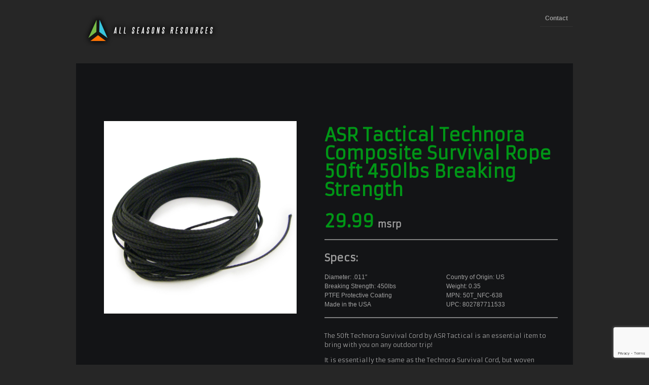

--- FILE ---
content_type: text/html; charset=UTF-8
request_url: https://www.asrproducts.com/asr-tactical/asr-tactical-technora-composite-survival-rope-50ft-450lbs-breaking-strength/
body_size: 6547
content:

<!DOCTYPE html>

<!-- BEGIN html -->
<html lang="en-US">
<!-- Design by AJ Clarke (http://www.wpexplorer.com) - Powered by WordPress (http://wordpress.org) -->

<!-- BEGIN head -->
<head>

<!-- Meta Tags -->
<meta http-equiv="Content-Type" content="text/html; charset=UTF-8" />

<title>  ASR Tactical Technora Composite Survival Rope 50ft 450lbs Breaking Strength | All Seasons Resources</title>
    
<!-- Stylesheet & Favicon -->
<link rel="icon" type="image/png" href="https://www.asrproducts.com/wp-content/uploads/2012/08/favicon.png" />
<link rel="stylesheet" type="text/css" href="https://www.asrproducts.com/wp-content/themes/Proyecto/style.css" />

<!-- WP Head -->
<meta name='robots' content='max-image-preview:large' />
<link rel='dns-prefetch' href='//www.asrproducts.com' />
<link rel='dns-prefetch' href='//ajax.googleapis.com' />
<link rel='dns-prefetch' href='//www.google.com' />
<link rel='dns-prefetch' href='//s.w.org' />
<script type="text/javascript">
window._wpemojiSettings = {"baseUrl":"https:\/\/s.w.org\/images\/core\/emoji\/13.1.0\/72x72\/","ext":".png","svgUrl":"https:\/\/s.w.org\/images\/core\/emoji\/13.1.0\/svg\/","svgExt":".svg","source":{"concatemoji":"https:\/\/www.asrproducts.com\/wp-includes\/js\/wp-emoji-release.min.js?ver=5.9.12"}};
/*! This file is auto-generated */
!function(e,a,t){var n,r,o,i=a.createElement("canvas"),p=i.getContext&&i.getContext("2d");function s(e,t){var a=String.fromCharCode;p.clearRect(0,0,i.width,i.height),p.fillText(a.apply(this,e),0,0);e=i.toDataURL();return p.clearRect(0,0,i.width,i.height),p.fillText(a.apply(this,t),0,0),e===i.toDataURL()}function c(e){var t=a.createElement("script");t.src=e,t.defer=t.type="text/javascript",a.getElementsByTagName("head")[0].appendChild(t)}for(o=Array("flag","emoji"),t.supports={everything:!0,everythingExceptFlag:!0},r=0;r<o.length;r++)t.supports[o[r]]=function(e){if(!p||!p.fillText)return!1;switch(p.textBaseline="top",p.font="600 32px Arial",e){case"flag":return s([127987,65039,8205,9895,65039],[127987,65039,8203,9895,65039])?!1:!s([55356,56826,55356,56819],[55356,56826,8203,55356,56819])&&!s([55356,57332,56128,56423,56128,56418,56128,56421,56128,56430,56128,56423,56128,56447],[55356,57332,8203,56128,56423,8203,56128,56418,8203,56128,56421,8203,56128,56430,8203,56128,56423,8203,56128,56447]);case"emoji":return!s([10084,65039,8205,55357,56613],[10084,65039,8203,55357,56613])}return!1}(o[r]),t.supports.everything=t.supports.everything&&t.supports[o[r]],"flag"!==o[r]&&(t.supports.everythingExceptFlag=t.supports.everythingExceptFlag&&t.supports[o[r]]);t.supports.everythingExceptFlag=t.supports.everythingExceptFlag&&!t.supports.flag,t.DOMReady=!1,t.readyCallback=function(){t.DOMReady=!0},t.supports.everything||(n=function(){t.readyCallback()},a.addEventListener?(a.addEventListener("DOMContentLoaded",n,!1),e.addEventListener("load",n,!1)):(e.attachEvent("onload",n),a.attachEvent("onreadystatechange",function(){"complete"===a.readyState&&t.readyCallback()})),(n=t.source||{}).concatemoji?c(n.concatemoji):n.wpemoji&&n.twemoji&&(c(n.twemoji),c(n.wpemoji)))}(window,document,window._wpemojiSettings);
</script>
<style type="text/css">
img.wp-smiley,
img.emoji {
	display: inline !important;
	border: none !important;
	box-shadow: none !important;
	height: 1em !important;
	width: 1em !important;
	margin: 0 0.07em !important;
	vertical-align: -0.1em !important;
	background: none !important;
	padding: 0 !important;
}
</style>
	<link rel='stylesheet' id='wp-block-library-css'  href='https://www.asrproducts.com/wp-includes/css/dist/block-library/style.min.css?ver=5.9.12' type='text/css' media='all' />
<style id='global-styles-inline-css' type='text/css'>
body{--wp--preset--color--black: #000000;--wp--preset--color--cyan-bluish-gray: #abb8c3;--wp--preset--color--white: #ffffff;--wp--preset--color--pale-pink: #f78da7;--wp--preset--color--vivid-red: #cf2e2e;--wp--preset--color--luminous-vivid-orange: #ff6900;--wp--preset--color--luminous-vivid-amber: #fcb900;--wp--preset--color--light-green-cyan: #7bdcb5;--wp--preset--color--vivid-green-cyan: #00d084;--wp--preset--color--pale-cyan-blue: #8ed1fc;--wp--preset--color--vivid-cyan-blue: #0693e3;--wp--preset--color--vivid-purple: #9b51e0;--wp--preset--gradient--vivid-cyan-blue-to-vivid-purple: linear-gradient(135deg,rgba(6,147,227,1) 0%,rgb(155,81,224) 100%);--wp--preset--gradient--light-green-cyan-to-vivid-green-cyan: linear-gradient(135deg,rgb(122,220,180) 0%,rgb(0,208,130) 100%);--wp--preset--gradient--luminous-vivid-amber-to-luminous-vivid-orange: linear-gradient(135deg,rgba(252,185,0,1) 0%,rgba(255,105,0,1) 100%);--wp--preset--gradient--luminous-vivid-orange-to-vivid-red: linear-gradient(135deg,rgba(255,105,0,1) 0%,rgb(207,46,46) 100%);--wp--preset--gradient--very-light-gray-to-cyan-bluish-gray: linear-gradient(135deg,rgb(238,238,238) 0%,rgb(169,184,195) 100%);--wp--preset--gradient--cool-to-warm-spectrum: linear-gradient(135deg,rgb(74,234,220) 0%,rgb(151,120,209) 20%,rgb(207,42,186) 40%,rgb(238,44,130) 60%,rgb(251,105,98) 80%,rgb(254,248,76) 100%);--wp--preset--gradient--blush-light-purple: linear-gradient(135deg,rgb(255,206,236) 0%,rgb(152,150,240) 100%);--wp--preset--gradient--blush-bordeaux: linear-gradient(135deg,rgb(254,205,165) 0%,rgb(254,45,45) 50%,rgb(107,0,62) 100%);--wp--preset--gradient--luminous-dusk: linear-gradient(135deg,rgb(255,203,112) 0%,rgb(199,81,192) 50%,rgb(65,88,208) 100%);--wp--preset--gradient--pale-ocean: linear-gradient(135deg,rgb(255,245,203) 0%,rgb(182,227,212) 50%,rgb(51,167,181) 100%);--wp--preset--gradient--electric-grass: linear-gradient(135deg,rgb(202,248,128) 0%,rgb(113,206,126) 100%);--wp--preset--gradient--midnight: linear-gradient(135deg,rgb(2,3,129) 0%,rgb(40,116,252) 100%);--wp--preset--duotone--dark-grayscale: url('#wp-duotone-dark-grayscale');--wp--preset--duotone--grayscale: url('#wp-duotone-grayscale');--wp--preset--duotone--purple-yellow: url('#wp-duotone-purple-yellow');--wp--preset--duotone--blue-red: url('#wp-duotone-blue-red');--wp--preset--duotone--midnight: url('#wp-duotone-midnight');--wp--preset--duotone--magenta-yellow: url('#wp-duotone-magenta-yellow');--wp--preset--duotone--purple-green: url('#wp-duotone-purple-green');--wp--preset--duotone--blue-orange: url('#wp-duotone-blue-orange');--wp--preset--font-size--small: 13px;--wp--preset--font-size--medium: 20px;--wp--preset--font-size--large: 36px;--wp--preset--font-size--x-large: 42px;}.has-black-color{color: var(--wp--preset--color--black) !important;}.has-cyan-bluish-gray-color{color: var(--wp--preset--color--cyan-bluish-gray) !important;}.has-white-color{color: var(--wp--preset--color--white) !important;}.has-pale-pink-color{color: var(--wp--preset--color--pale-pink) !important;}.has-vivid-red-color{color: var(--wp--preset--color--vivid-red) !important;}.has-luminous-vivid-orange-color{color: var(--wp--preset--color--luminous-vivid-orange) !important;}.has-luminous-vivid-amber-color{color: var(--wp--preset--color--luminous-vivid-amber) !important;}.has-light-green-cyan-color{color: var(--wp--preset--color--light-green-cyan) !important;}.has-vivid-green-cyan-color{color: var(--wp--preset--color--vivid-green-cyan) !important;}.has-pale-cyan-blue-color{color: var(--wp--preset--color--pale-cyan-blue) !important;}.has-vivid-cyan-blue-color{color: var(--wp--preset--color--vivid-cyan-blue) !important;}.has-vivid-purple-color{color: var(--wp--preset--color--vivid-purple) !important;}.has-black-background-color{background-color: var(--wp--preset--color--black) !important;}.has-cyan-bluish-gray-background-color{background-color: var(--wp--preset--color--cyan-bluish-gray) !important;}.has-white-background-color{background-color: var(--wp--preset--color--white) !important;}.has-pale-pink-background-color{background-color: var(--wp--preset--color--pale-pink) !important;}.has-vivid-red-background-color{background-color: var(--wp--preset--color--vivid-red) !important;}.has-luminous-vivid-orange-background-color{background-color: var(--wp--preset--color--luminous-vivid-orange) !important;}.has-luminous-vivid-amber-background-color{background-color: var(--wp--preset--color--luminous-vivid-amber) !important;}.has-light-green-cyan-background-color{background-color: var(--wp--preset--color--light-green-cyan) !important;}.has-vivid-green-cyan-background-color{background-color: var(--wp--preset--color--vivid-green-cyan) !important;}.has-pale-cyan-blue-background-color{background-color: var(--wp--preset--color--pale-cyan-blue) !important;}.has-vivid-cyan-blue-background-color{background-color: var(--wp--preset--color--vivid-cyan-blue) !important;}.has-vivid-purple-background-color{background-color: var(--wp--preset--color--vivid-purple) !important;}.has-black-border-color{border-color: var(--wp--preset--color--black) !important;}.has-cyan-bluish-gray-border-color{border-color: var(--wp--preset--color--cyan-bluish-gray) !important;}.has-white-border-color{border-color: var(--wp--preset--color--white) !important;}.has-pale-pink-border-color{border-color: var(--wp--preset--color--pale-pink) !important;}.has-vivid-red-border-color{border-color: var(--wp--preset--color--vivid-red) !important;}.has-luminous-vivid-orange-border-color{border-color: var(--wp--preset--color--luminous-vivid-orange) !important;}.has-luminous-vivid-amber-border-color{border-color: var(--wp--preset--color--luminous-vivid-amber) !important;}.has-light-green-cyan-border-color{border-color: var(--wp--preset--color--light-green-cyan) !important;}.has-vivid-green-cyan-border-color{border-color: var(--wp--preset--color--vivid-green-cyan) !important;}.has-pale-cyan-blue-border-color{border-color: var(--wp--preset--color--pale-cyan-blue) !important;}.has-vivid-cyan-blue-border-color{border-color: var(--wp--preset--color--vivid-cyan-blue) !important;}.has-vivid-purple-border-color{border-color: var(--wp--preset--color--vivid-purple) !important;}.has-vivid-cyan-blue-to-vivid-purple-gradient-background{background: var(--wp--preset--gradient--vivid-cyan-blue-to-vivid-purple) !important;}.has-light-green-cyan-to-vivid-green-cyan-gradient-background{background: var(--wp--preset--gradient--light-green-cyan-to-vivid-green-cyan) !important;}.has-luminous-vivid-amber-to-luminous-vivid-orange-gradient-background{background: var(--wp--preset--gradient--luminous-vivid-amber-to-luminous-vivid-orange) !important;}.has-luminous-vivid-orange-to-vivid-red-gradient-background{background: var(--wp--preset--gradient--luminous-vivid-orange-to-vivid-red) !important;}.has-very-light-gray-to-cyan-bluish-gray-gradient-background{background: var(--wp--preset--gradient--very-light-gray-to-cyan-bluish-gray) !important;}.has-cool-to-warm-spectrum-gradient-background{background: var(--wp--preset--gradient--cool-to-warm-spectrum) !important;}.has-blush-light-purple-gradient-background{background: var(--wp--preset--gradient--blush-light-purple) !important;}.has-blush-bordeaux-gradient-background{background: var(--wp--preset--gradient--blush-bordeaux) !important;}.has-luminous-dusk-gradient-background{background: var(--wp--preset--gradient--luminous-dusk) !important;}.has-pale-ocean-gradient-background{background: var(--wp--preset--gradient--pale-ocean) !important;}.has-electric-grass-gradient-background{background: var(--wp--preset--gradient--electric-grass) !important;}.has-midnight-gradient-background{background: var(--wp--preset--gradient--midnight) !important;}.has-small-font-size{font-size: var(--wp--preset--font-size--small) !important;}.has-medium-font-size{font-size: var(--wp--preset--font-size--medium) !important;}.has-large-font-size{font-size: var(--wp--preset--font-size--large) !important;}.has-x-large-font-size{font-size: var(--wp--preset--font-size--x-large) !important;}
</style>
<link rel='stylesheet' id='contact-form-7-css'  href='https://www.asrproducts.com/wp-content/plugins/contact-form-7/includes/css/styles.css?ver=5.4.2' type='text/css' media='all' />
<script type='text/javascript' src='https://ajax.googleapis.com/ajax/libs/jquery/1.4.2/jquery.min.js?ver=1.4.2' id='jquery-js'></script>
<script type='text/javascript' src='https://www.asrproducts.com/wp-content/themes/Proyecto/js/superfish.js?ver=5.9.12' id='superfish-js'></script>
<script type='text/javascript' src='https://www.asrproducts.com/wp-content/themes/Proyecto/js/custom.js?ver=5.9.12' id='custom-js'></script>
<link rel="https://api.w.org/" href="https://www.asrproducts.com/wp-json/" /><link rel="alternate" type="application/json" href="https://www.asrproducts.com/wp-json/wp/v2/pages/1000" /><link rel="EditURI" type="application/rsd+xml" title="RSD" href="https://www.asrproducts.com/xmlrpc.php?rsd" />
<link rel="wlwmanifest" type="application/wlwmanifest+xml" href="https://www.asrproducts.com/wp-includes/wlwmanifest.xml" /> 
<meta name="generator" content="WordPress 5.9.12" />
<link rel="canonical" href="https://www.asrproducts.com/asr-tactical/asr-tactical-technora-composite-survival-rope-50ft-450lbs-breaking-strength/" />
<link rel='shortlink' href='https://www.asrproducts.com/?p=1000' />
<link rel="alternate" type="application/json+oembed" href="https://www.asrproducts.com/wp-json/oembed/1.0/embed?url=https%3A%2F%2Fwww.asrproducts.com%2Fasr-tactical%2Fasr-tactical-technora-composite-survival-rope-50ft-450lbs-breaking-strength%2F" />
<link rel="alternate" type="text/xml+oembed" href="https://www.asrproducts.com/wp-json/oembed/1.0/embed?url=https%3A%2F%2Fwww.asrproducts.com%2Fasr-tactical%2Fasr-tactical-technora-composite-survival-rope-50ft-450lbs-breaking-strength%2F&#038;format=xml" />
<style type="text/css" id="custom-background-css">
body.custom-background { background-color: #262626; }
</style>
			<style type="text/css" id="wp-custom-css">
			* {
	box-sizing: border-box;
}

body {
	width: auto;
	min-width: 440px;
}

#wrap {
	background-color: #131416;
	width: 100%;
}

#header {
	width: 100%;
	max-width: 980px;
}

.row::after {
	content: "";
	clear: both;
	display: table;
}

.row {
	width: 100%;
}

[class*='col-'] {
	float: left;
}

/* for mobile */
[class*="col-"] {
	width: 100%;
}

.info {
	padding-top: 20px;
}

.details_2 {
	padding-top: 15px;
}

hr {
	color: #626262;
	max-width: 380px;
}

#title {
	line-height: 36px;
}

#page-heading {
	display: none;
}

.col-6 {
	max-width: 380px;
}

.col-6 img {
	display: block;
	margin: auto;
	width: 100%;
	max-width: 380px;
}

.hovereffect .overlay {
	display: none;
}

.product-title {
	display: block;
	text-align: center;
	font-size: 20pt;
	line-height: 21pt;
	margin-bottom: 40px;
	font-weight: bold;
}

[class*="outdoor-"] .product-title {
	color: #009616;
}

[class*="tactical-"] .product-title {
	color: #00A7E3;
}

.main-image img {
	width: 100%;
}

.asr-blurb {
	padding-top: 14px;
	background-color: #EEEEEE;
	font-size: 14pt;
	color: black;
	font-family: "Armata";
	display: block;
	margin: auto;
	text-align: center;
	line-height: 15pt;
	font-weight: bold;
}

.category-banners {
	padding-top: 15px;
}

.category-banners img {
	border-style: solid;
	border-color: white;
	border-width: 1px;
	max-height: 190px;
	max-width: 290px;
}

.outdoor {
	padding-bottom: 15px; 
}

.federal {
	padding-bottom: 15px; 
}

.tactical {
	padding-bottom: 15px; 
}

/* for desktop */
@media only screen and (min-width: 1000px) {
	.col-1  {width: 8.33%;}
	.col-2  {width: 16.66%;}
	.col-3  {width: 25%;}
	.col-4  {width: 33.33%;}
	.col-5  {width: 41.66%;}
	.col-6  {width: 50%;}
	.col-7  {width: 58.33%;}
	.col-8  {width: 66.66%;}
	.col-9  {width: 75%;}
	.col-10 {width: 83.33%;}
	.col-11 {width: 91.66%;}
	.col-12 {width: 100%;}

	.info {padding-top: 10px;}

	#wrap {
		width: 85%;
		max-width: 980px;
	}

	.details_2 {
		padding-top: 0px;
		padding-left: 10px;
	}

	.col-6 {
		max-width: 460px;
	}

	.col-6 img {
		margin: 0 auto;
		position: relative;
		right: 15px;
		width: 100%;
	}

	hr {
		max-width: 460px;
	}

	.product-title {
		display: none;
	}

	.hovereffect {
		width:100%;
		height:100%;
		float:left;
		overflow:hidden;
		position:relative;
		text-align:center;
		cursor:default;
	}

	.hovereffect .overlay {
		display: block;
		width:100%;
		height:100%;
		position:absolute;
		overflow:hidden;
		top:0;
		left:0;
		opacity:0;
		background-color:rgba(0,0,0,0.5);
		-webkit-transition:all .4s ease-in-out;
		transition:all .4s ease-in-out
	}

	.hovereffect img {
		display:block;
		position:relative;
		-webkit-transition:all .4s linear;
		transition:all .4s linear;
	}

	.hovereffect h2 {
		text-transform:uppercase;
		color:#fff;
		text-align:center;
		position:relative;
		font-size:17px;
		background:rgba(0,0,0,0.6);
		-webkit-transform:translatey(-100px);
		-ms-transform:translatey(-100px);
		transform:translatey(-100px);
		-webkit-transition:all .2s ease-in-out;
		transition:all .2s ease-in-out;
		padding:10px;
	}

	.hovereffect a.info {
		text-decoration:none;
		display:inline-block;
		text-transform:uppercase;
		color:#fff;
		border:1px solid #fff;
		background-color:transparent;
		opacity:0;
		filter:alpha(opacity=0);
		-webkit-transition:all .2s ease-in-out;
		transition:all .2s ease-in-out;
		margin:50px 0 0;
		padding:7px 14px;
	}

	.hovereffect a.info:hover {
		box-shadow:0 0 5px #fff;
	}

	.hovereffect:hover img {
		-ms-transform:scale(1.1);
		-webkit-transform:scale(1.1);
		transform:scale(1.1);
	}

	.hovereffect:hover .overlay {
		opacity:1;
		filter:alpha(opacity=100);
	}

	.hovereffect:hover h2,.hovereffect:hover a.info {
		opacity:1;
		filter:alpha(opacity=100);
		-ms-transform:translatey(0);
		-webkit-transform:translatey(0);
		transform:translatey(0);
	}

	.hovereffect:hover a.info {
		-webkit-transition-delay:.2s;
		transition-delay:.2s;
	}
}

.post {
	color: #A1A1A1;
}

h1,h2,h3,h4,h5,h6 {
	color: #A1A1A1;
}

.tactical-top [class*="main_top"] {
	color: #FC6E23;
	font-size:  26pt;
	font-family: "Armata";
	font-weight: 600;
}

.outdoor-top [class*="main_top"] {
	color: #009616;
	font-size:  26pt;
	font-family: "Armata";
	font-weight: 600;
}

.tactical-top [class*="main_top"] {
	color: #00A7E3;
	font-size:  26pt;
	font-family: "Armata";
	font-weight: 600;
}

.msrp {
	display: inline;
	max-width: 380px;
}

.msrp_label {
	/*width: 25%;*/
	padding-left: 4px;
	font-size: 18px;
	font-family: "Armata";
	font-weight: 600;
	display: inline;
}

#price {
	/*width: 41.66%;*/
	max-width: 127px;
	display: inline;
}

.upc_container {
	padding-top: 25px;
	font-size: 20px;
	font-family: "Armata";
	font-weight: 600;
}

#specs_title {
	font-size: 20px;
	font-family: "Armata";
	font-weight: 600;
}

ol li {
	padding: 3px;
	font-size: 16px;
	font-family: "Armata";
}

.info_container {
	padding-top: 20px;
	padding-bottom: 10px;
/* 	color: #626262; */
}

[class*="description_container"] {
	padding-top: 20px;	
	font-family: "Armata";
}

.description1 {
/* 	color: #626262; */
}

.category-header {
	margin-bottom: 40px;
}

.category-header img {
	width: 100%;
}

.col-4 img {
	width: 95%;
	margin: auto;
	display: block;
}

[class*="outdoor-products-row-"] {
	font-family: "Armata";
	position: relative;
	margin-bottom: 7px;
}

[class*="tactical-products-row-"] {
	font-family: "Armata";
	position: relative;
	margin-bottom: 7px;
}

[id*="contact-us-"] {
	border: 1px solid #444;
  border-radius: 4px;
	background-color: #A1A1A1;
}		</style>
		<!-- Google Analytics -->	<script>	 var _gaq = _gaq || [];  _gaq.push(['_setAccount', 'UA-32099417-1']);  _gaq.push(['_trackPageview']);  (function() {    var ga = document.createElement('script'); ga.type = 'text/javascript'; ga.async = true;    ga.src = ('https:' == document.location.protocol ? 'https://ssl' : 'http://www') + '.google-analytics.com/ga.js';    var s = document.getElementsByTagName('script')[0]; s.parentNode.insertBefore(ga, s);  })();	</script>	<!-- End Google Analytics -->
</head>
<body class="page-template page-template-template-fullwidth page-template-template-fullwidth-php page page-id-1000 page-child parent-pageid-8 custom-background">

<div id="header" class="clearfix">
        <div id="logo">
        						<a href="https://www.asrproducts.com/" title="All Seasons Resources"><img src="https://www.asrproducts.com/wp-content/uploads/2012/08/logo3.png" alt="All Seasons Resources" /></a>
			 	            
        </div>
        <!-- END logo -->
        
        <div id="navigation" class="clearfix">
            <div class="menu-asr-products-container"><ul id="menu-asr-products" class="sf-menu"><li id="menu-item-929" class="menu-item menu-item-type-post_type menu-item-object-page menu-item-929"><a href="https://www.asrproducts.com/contact/">Contact</a></li>
</ul></div>        </div>
        <!-- END navigation -->   
</div><!-- END header -->

<div id="wrap" class="clearfix">

<div id="page-heading">
    <h1>ASR Tactical Technora Composite Survival Rope 50ft 450lbs Breaking Strength</h1>		
</div>
<!-- END page-heading -->

<div class="post full-width clearfix">
<p>			<html><br />
				<head><br />
					<meta name="viewport" content="width=device-width, initial-scale=0.70"><br />
					<title>ASR Tactical Technora Composite Survival Rope 50ft 450lbs Breaking Strength</title>
					<link href="//fonts.googleapis.com/css?family=Armata" rel="stylesheet">
				</head><br />
				<body></p>
<div class="row">
<div class="col-6 image">
							<img src="https://s3.amazonaws.com/DOWS_products/1000x1000/sports_outdoors/rope_cord/technora%20rope%20copy.jpg" alt=ASR Tactical Technora Composite Survival Rope 50ft 450lbs Breaking Strength/>
						</div>
<div class="col-6 info">
<div class="col-12 outdoor-top">
<p class="main_top" id="title">ASR Tactical Technora Composite Survival Rope 50ft 450lbs Breaking Strength</p>
<div class="msrp">
<p class="main_top" id="price">29.99</p>
<p class="msrp_label">msrp</p>
</p></div>
</p></div>
<hr class="col-12" noshade="noshade">
<div class="col-12 info_container">
<p id="specs_title">Specs:</p>
<div class="col-6 details_1">
<div class="col-12 specs_container">
<ul id="specs_list">
<li>Diameter: .011&#8243;</li>
<li>Breaking Strength: 450lbs</li>
<li>PTFE Protective Coating</li>
<li>Made in the USA</li>
</ul></div>
</p></div>
<div class="col-6 details_2">
<ul id="info_list">
<li>Country of Origin: US</li>
<li>Weight: 0.35</li>
<li>MPN: 50T_NFC-638</li>
<li>UPC: 802787711533</li>
</ul></div>
</p></div>
<hr class="col-12" noshade="noshade">
<div class="col-12 description_container">
<p>The 50ft Technora Survival Cord by ASR Tactical is an essential item to bring with you on any outdoor trip! </p>
<p>It is essentially the same as the Technora Survival Cord, but woven thicker to make it even stronger. While it is quite thin with a diameter of only .011&#8243;, it has a breaking strength of 450 lbs. This cord is made of Technora, which is an abrasion-resistant, low stretch, high strength material. </p>
<p>It also has a PTFE (Teflon) coating, which increases the abrasion resistance and adds UV protection. It weighs less than 2 ounces and takes up little space, so it is a must-have for your survival kit!</p>
</p></div>
</p></div>
</p></div>
<p>	</body><br />
	</html></p>

</div>
<!-- END .post -->
<div class="clear"></div>

<div id="footer" class="clearfix">

<div id="copyright">
	&copy; 2026  All Seasons Resources	<!-- ~ Theme adapted from work by <a href="http://www.wpexplorer.com/" title="WPExplorer" rel="nofollow">WPExplorer</a-->
</div>

<div id="back-to-top">
	<a href="#toplink">Top</a>
</div>

</div>

</div>
<!-- END wrap --> 

<!-- WP Footer -->
<script type='text/javascript' src='https://www.asrproducts.com/wp-includes/js/comment-reply.min.js?ver=5.9.12' id='comment-reply-js'></script>
<script type='text/javascript' src='https://www.asrproducts.com/wp-includes/js/dist/vendor/regenerator-runtime.min.js?ver=0.13.9' id='regenerator-runtime-js'></script>
<script type='text/javascript' src='https://www.asrproducts.com/wp-includes/js/dist/vendor/wp-polyfill.min.js?ver=3.15.0' id='wp-polyfill-js'></script>
<script type='text/javascript' id='contact-form-7-js-extra'>
/* <![CDATA[ */
var wpcf7 = {"api":{"root":"https:\/\/www.asrproducts.com\/wp-json\/","namespace":"contact-form-7\/v1"}};
/* ]]> */
</script>
<script type='text/javascript' src='https://www.asrproducts.com/wp-content/plugins/contact-form-7/includes/js/index.js?ver=5.4.2' id='contact-form-7-js'></script>
<script type='text/javascript' src='https://www.google.com/recaptcha/api.js?render=6LcdNBklAAAAAPmnfBtTGKw2aC83BpOg6b3xyZ1v&#038;ver=3.0' id='google-recaptcha-js'></script>
<script type='text/javascript' id='wpcf7-recaptcha-js-extra'>
/* <![CDATA[ */
var wpcf7_recaptcha = {"sitekey":"6LcdNBklAAAAAPmnfBtTGKw2aC83BpOg6b3xyZ1v","actions":{"homepage":"homepage","contactform":"contactform"}};
/* ]]> */
</script>
<script type='text/javascript' src='https://www.asrproducts.com/wp-content/plugins/contact-form-7/modules/recaptcha/index.js?ver=5.4.2' id='wpcf7-recaptcha-js'></script>
</body>
</html>

--- FILE ---
content_type: text/html; charset=utf-8
request_url: https://www.google.com/recaptcha/api2/anchor?ar=1&k=6LcdNBklAAAAAPmnfBtTGKw2aC83BpOg6b3xyZ1v&co=aHR0cHM6Ly93d3cuYXNycHJvZHVjdHMuY29tOjQ0Mw..&hl=en&v=N67nZn4AqZkNcbeMu4prBgzg&size=invisible&anchor-ms=20000&execute-ms=30000&cb=zfpkv4qt7cf2
body_size: 48822
content:
<!DOCTYPE HTML><html dir="ltr" lang="en"><head><meta http-equiv="Content-Type" content="text/html; charset=UTF-8">
<meta http-equiv="X-UA-Compatible" content="IE=edge">
<title>reCAPTCHA</title>
<style type="text/css">
/* cyrillic-ext */
@font-face {
  font-family: 'Roboto';
  font-style: normal;
  font-weight: 400;
  font-stretch: 100%;
  src: url(//fonts.gstatic.com/s/roboto/v48/KFO7CnqEu92Fr1ME7kSn66aGLdTylUAMa3GUBHMdazTgWw.woff2) format('woff2');
  unicode-range: U+0460-052F, U+1C80-1C8A, U+20B4, U+2DE0-2DFF, U+A640-A69F, U+FE2E-FE2F;
}
/* cyrillic */
@font-face {
  font-family: 'Roboto';
  font-style: normal;
  font-weight: 400;
  font-stretch: 100%;
  src: url(//fonts.gstatic.com/s/roboto/v48/KFO7CnqEu92Fr1ME7kSn66aGLdTylUAMa3iUBHMdazTgWw.woff2) format('woff2');
  unicode-range: U+0301, U+0400-045F, U+0490-0491, U+04B0-04B1, U+2116;
}
/* greek-ext */
@font-face {
  font-family: 'Roboto';
  font-style: normal;
  font-weight: 400;
  font-stretch: 100%;
  src: url(//fonts.gstatic.com/s/roboto/v48/KFO7CnqEu92Fr1ME7kSn66aGLdTylUAMa3CUBHMdazTgWw.woff2) format('woff2');
  unicode-range: U+1F00-1FFF;
}
/* greek */
@font-face {
  font-family: 'Roboto';
  font-style: normal;
  font-weight: 400;
  font-stretch: 100%;
  src: url(//fonts.gstatic.com/s/roboto/v48/KFO7CnqEu92Fr1ME7kSn66aGLdTylUAMa3-UBHMdazTgWw.woff2) format('woff2');
  unicode-range: U+0370-0377, U+037A-037F, U+0384-038A, U+038C, U+038E-03A1, U+03A3-03FF;
}
/* math */
@font-face {
  font-family: 'Roboto';
  font-style: normal;
  font-weight: 400;
  font-stretch: 100%;
  src: url(//fonts.gstatic.com/s/roboto/v48/KFO7CnqEu92Fr1ME7kSn66aGLdTylUAMawCUBHMdazTgWw.woff2) format('woff2');
  unicode-range: U+0302-0303, U+0305, U+0307-0308, U+0310, U+0312, U+0315, U+031A, U+0326-0327, U+032C, U+032F-0330, U+0332-0333, U+0338, U+033A, U+0346, U+034D, U+0391-03A1, U+03A3-03A9, U+03B1-03C9, U+03D1, U+03D5-03D6, U+03F0-03F1, U+03F4-03F5, U+2016-2017, U+2034-2038, U+203C, U+2040, U+2043, U+2047, U+2050, U+2057, U+205F, U+2070-2071, U+2074-208E, U+2090-209C, U+20D0-20DC, U+20E1, U+20E5-20EF, U+2100-2112, U+2114-2115, U+2117-2121, U+2123-214F, U+2190, U+2192, U+2194-21AE, U+21B0-21E5, U+21F1-21F2, U+21F4-2211, U+2213-2214, U+2216-22FF, U+2308-230B, U+2310, U+2319, U+231C-2321, U+2336-237A, U+237C, U+2395, U+239B-23B7, U+23D0, U+23DC-23E1, U+2474-2475, U+25AF, U+25B3, U+25B7, U+25BD, U+25C1, U+25CA, U+25CC, U+25FB, U+266D-266F, U+27C0-27FF, U+2900-2AFF, U+2B0E-2B11, U+2B30-2B4C, U+2BFE, U+3030, U+FF5B, U+FF5D, U+1D400-1D7FF, U+1EE00-1EEFF;
}
/* symbols */
@font-face {
  font-family: 'Roboto';
  font-style: normal;
  font-weight: 400;
  font-stretch: 100%;
  src: url(//fonts.gstatic.com/s/roboto/v48/KFO7CnqEu92Fr1ME7kSn66aGLdTylUAMaxKUBHMdazTgWw.woff2) format('woff2');
  unicode-range: U+0001-000C, U+000E-001F, U+007F-009F, U+20DD-20E0, U+20E2-20E4, U+2150-218F, U+2190, U+2192, U+2194-2199, U+21AF, U+21E6-21F0, U+21F3, U+2218-2219, U+2299, U+22C4-22C6, U+2300-243F, U+2440-244A, U+2460-24FF, U+25A0-27BF, U+2800-28FF, U+2921-2922, U+2981, U+29BF, U+29EB, U+2B00-2BFF, U+4DC0-4DFF, U+FFF9-FFFB, U+10140-1018E, U+10190-1019C, U+101A0, U+101D0-101FD, U+102E0-102FB, U+10E60-10E7E, U+1D2C0-1D2D3, U+1D2E0-1D37F, U+1F000-1F0FF, U+1F100-1F1AD, U+1F1E6-1F1FF, U+1F30D-1F30F, U+1F315, U+1F31C, U+1F31E, U+1F320-1F32C, U+1F336, U+1F378, U+1F37D, U+1F382, U+1F393-1F39F, U+1F3A7-1F3A8, U+1F3AC-1F3AF, U+1F3C2, U+1F3C4-1F3C6, U+1F3CA-1F3CE, U+1F3D4-1F3E0, U+1F3ED, U+1F3F1-1F3F3, U+1F3F5-1F3F7, U+1F408, U+1F415, U+1F41F, U+1F426, U+1F43F, U+1F441-1F442, U+1F444, U+1F446-1F449, U+1F44C-1F44E, U+1F453, U+1F46A, U+1F47D, U+1F4A3, U+1F4B0, U+1F4B3, U+1F4B9, U+1F4BB, U+1F4BF, U+1F4C8-1F4CB, U+1F4D6, U+1F4DA, U+1F4DF, U+1F4E3-1F4E6, U+1F4EA-1F4ED, U+1F4F7, U+1F4F9-1F4FB, U+1F4FD-1F4FE, U+1F503, U+1F507-1F50B, U+1F50D, U+1F512-1F513, U+1F53E-1F54A, U+1F54F-1F5FA, U+1F610, U+1F650-1F67F, U+1F687, U+1F68D, U+1F691, U+1F694, U+1F698, U+1F6AD, U+1F6B2, U+1F6B9-1F6BA, U+1F6BC, U+1F6C6-1F6CF, U+1F6D3-1F6D7, U+1F6E0-1F6EA, U+1F6F0-1F6F3, U+1F6F7-1F6FC, U+1F700-1F7FF, U+1F800-1F80B, U+1F810-1F847, U+1F850-1F859, U+1F860-1F887, U+1F890-1F8AD, U+1F8B0-1F8BB, U+1F8C0-1F8C1, U+1F900-1F90B, U+1F93B, U+1F946, U+1F984, U+1F996, U+1F9E9, U+1FA00-1FA6F, U+1FA70-1FA7C, U+1FA80-1FA89, U+1FA8F-1FAC6, U+1FACE-1FADC, U+1FADF-1FAE9, U+1FAF0-1FAF8, U+1FB00-1FBFF;
}
/* vietnamese */
@font-face {
  font-family: 'Roboto';
  font-style: normal;
  font-weight: 400;
  font-stretch: 100%;
  src: url(//fonts.gstatic.com/s/roboto/v48/KFO7CnqEu92Fr1ME7kSn66aGLdTylUAMa3OUBHMdazTgWw.woff2) format('woff2');
  unicode-range: U+0102-0103, U+0110-0111, U+0128-0129, U+0168-0169, U+01A0-01A1, U+01AF-01B0, U+0300-0301, U+0303-0304, U+0308-0309, U+0323, U+0329, U+1EA0-1EF9, U+20AB;
}
/* latin-ext */
@font-face {
  font-family: 'Roboto';
  font-style: normal;
  font-weight: 400;
  font-stretch: 100%;
  src: url(//fonts.gstatic.com/s/roboto/v48/KFO7CnqEu92Fr1ME7kSn66aGLdTylUAMa3KUBHMdazTgWw.woff2) format('woff2');
  unicode-range: U+0100-02BA, U+02BD-02C5, U+02C7-02CC, U+02CE-02D7, U+02DD-02FF, U+0304, U+0308, U+0329, U+1D00-1DBF, U+1E00-1E9F, U+1EF2-1EFF, U+2020, U+20A0-20AB, U+20AD-20C0, U+2113, U+2C60-2C7F, U+A720-A7FF;
}
/* latin */
@font-face {
  font-family: 'Roboto';
  font-style: normal;
  font-weight: 400;
  font-stretch: 100%;
  src: url(//fonts.gstatic.com/s/roboto/v48/KFO7CnqEu92Fr1ME7kSn66aGLdTylUAMa3yUBHMdazQ.woff2) format('woff2');
  unicode-range: U+0000-00FF, U+0131, U+0152-0153, U+02BB-02BC, U+02C6, U+02DA, U+02DC, U+0304, U+0308, U+0329, U+2000-206F, U+20AC, U+2122, U+2191, U+2193, U+2212, U+2215, U+FEFF, U+FFFD;
}
/* cyrillic-ext */
@font-face {
  font-family: 'Roboto';
  font-style: normal;
  font-weight: 500;
  font-stretch: 100%;
  src: url(//fonts.gstatic.com/s/roboto/v48/KFO7CnqEu92Fr1ME7kSn66aGLdTylUAMa3GUBHMdazTgWw.woff2) format('woff2');
  unicode-range: U+0460-052F, U+1C80-1C8A, U+20B4, U+2DE0-2DFF, U+A640-A69F, U+FE2E-FE2F;
}
/* cyrillic */
@font-face {
  font-family: 'Roboto';
  font-style: normal;
  font-weight: 500;
  font-stretch: 100%;
  src: url(//fonts.gstatic.com/s/roboto/v48/KFO7CnqEu92Fr1ME7kSn66aGLdTylUAMa3iUBHMdazTgWw.woff2) format('woff2');
  unicode-range: U+0301, U+0400-045F, U+0490-0491, U+04B0-04B1, U+2116;
}
/* greek-ext */
@font-face {
  font-family: 'Roboto';
  font-style: normal;
  font-weight: 500;
  font-stretch: 100%;
  src: url(//fonts.gstatic.com/s/roboto/v48/KFO7CnqEu92Fr1ME7kSn66aGLdTylUAMa3CUBHMdazTgWw.woff2) format('woff2');
  unicode-range: U+1F00-1FFF;
}
/* greek */
@font-face {
  font-family: 'Roboto';
  font-style: normal;
  font-weight: 500;
  font-stretch: 100%;
  src: url(//fonts.gstatic.com/s/roboto/v48/KFO7CnqEu92Fr1ME7kSn66aGLdTylUAMa3-UBHMdazTgWw.woff2) format('woff2');
  unicode-range: U+0370-0377, U+037A-037F, U+0384-038A, U+038C, U+038E-03A1, U+03A3-03FF;
}
/* math */
@font-face {
  font-family: 'Roboto';
  font-style: normal;
  font-weight: 500;
  font-stretch: 100%;
  src: url(//fonts.gstatic.com/s/roboto/v48/KFO7CnqEu92Fr1ME7kSn66aGLdTylUAMawCUBHMdazTgWw.woff2) format('woff2');
  unicode-range: U+0302-0303, U+0305, U+0307-0308, U+0310, U+0312, U+0315, U+031A, U+0326-0327, U+032C, U+032F-0330, U+0332-0333, U+0338, U+033A, U+0346, U+034D, U+0391-03A1, U+03A3-03A9, U+03B1-03C9, U+03D1, U+03D5-03D6, U+03F0-03F1, U+03F4-03F5, U+2016-2017, U+2034-2038, U+203C, U+2040, U+2043, U+2047, U+2050, U+2057, U+205F, U+2070-2071, U+2074-208E, U+2090-209C, U+20D0-20DC, U+20E1, U+20E5-20EF, U+2100-2112, U+2114-2115, U+2117-2121, U+2123-214F, U+2190, U+2192, U+2194-21AE, U+21B0-21E5, U+21F1-21F2, U+21F4-2211, U+2213-2214, U+2216-22FF, U+2308-230B, U+2310, U+2319, U+231C-2321, U+2336-237A, U+237C, U+2395, U+239B-23B7, U+23D0, U+23DC-23E1, U+2474-2475, U+25AF, U+25B3, U+25B7, U+25BD, U+25C1, U+25CA, U+25CC, U+25FB, U+266D-266F, U+27C0-27FF, U+2900-2AFF, U+2B0E-2B11, U+2B30-2B4C, U+2BFE, U+3030, U+FF5B, U+FF5D, U+1D400-1D7FF, U+1EE00-1EEFF;
}
/* symbols */
@font-face {
  font-family: 'Roboto';
  font-style: normal;
  font-weight: 500;
  font-stretch: 100%;
  src: url(//fonts.gstatic.com/s/roboto/v48/KFO7CnqEu92Fr1ME7kSn66aGLdTylUAMaxKUBHMdazTgWw.woff2) format('woff2');
  unicode-range: U+0001-000C, U+000E-001F, U+007F-009F, U+20DD-20E0, U+20E2-20E4, U+2150-218F, U+2190, U+2192, U+2194-2199, U+21AF, U+21E6-21F0, U+21F3, U+2218-2219, U+2299, U+22C4-22C6, U+2300-243F, U+2440-244A, U+2460-24FF, U+25A0-27BF, U+2800-28FF, U+2921-2922, U+2981, U+29BF, U+29EB, U+2B00-2BFF, U+4DC0-4DFF, U+FFF9-FFFB, U+10140-1018E, U+10190-1019C, U+101A0, U+101D0-101FD, U+102E0-102FB, U+10E60-10E7E, U+1D2C0-1D2D3, U+1D2E0-1D37F, U+1F000-1F0FF, U+1F100-1F1AD, U+1F1E6-1F1FF, U+1F30D-1F30F, U+1F315, U+1F31C, U+1F31E, U+1F320-1F32C, U+1F336, U+1F378, U+1F37D, U+1F382, U+1F393-1F39F, U+1F3A7-1F3A8, U+1F3AC-1F3AF, U+1F3C2, U+1F3C4-1F3C6, U+1F3CA-1F3CE, U+1F3D4-1F3E0, U+1F3ED, U+1F3F1-1F3F3, U+1F3F5-1F3F7, U+1F408, U+1F415, U+1F41F, U+1F426, U+1F43F, U+1F441-1F442, U+1F444, U+1F446-1F449, U+1F44C-1F44E, U+1F453, U+1F46A, U+1F47D, U+1F4A3, U+1F4B0, U+1F4B3, U+1F4B9, U+1F4BB, U+1F4BF, U+1F4C8-1F4CB, U+1F4D6, U+1F4DA, U+1F4DF, U+1F4E3-1F4E6, U+1F4EA-1F4ED, U+1F4F7, U+1F4F9-1F4FB, U+1F4FD-1F4FE, U+1F503, U+1F507-1F50B, U+1F50D, U+1F512-1F513, U+1F53E-1F54A, U+1F54F-1F5FA, U+1F610, U+1F650-1F67F, U+1F687, U+1F68D, U+1F691, U+1F694, U+1F698, U+1F6AD, U+1F6B2, U+1F6B9-1F6BA, U+1F6BC, U+1F6C6-1F6CF, U+1F6D3-1F6D7, U+1F6E0-1F6EA, U+1F6F0-1F6F3, U+1F6F7-1F6FC, U+1F700-1F7FF, U+1F800-1F80B, U+1F810-1F847, U+1F850-1F859, U+1F860-1F887, U+1F890-1F8AD, U+1F8B0-1F8BB, U+1F8C0-1F8C1, U+1F900-1F90B, U+1F93B, U+1F946, U+1F984, U+1F996, U+1F9E9, U+1FA00-1FA6F, U+1FA70-1FA7C, U+1FA80-1FA89, U+1FA8F-1FAC6, U+1FACE-1FADC, U+1FADF-1FAE9, U+1FAF0-1FAF8, U+1FB00-1FBFF;
}
/* vietnamese */
@font-face {
  font-family: 'Roboto';
  font-style: normal;
  font-weight: 500;
  font-stretch: 100%;
  src: url(//fonts.gstatic.com/s/roboto/v48/KFO7CnqEu92Fr1ME7kSn66aGLdTylUAMa3OUBHMdazTgWw.woff2) format('woff2');
  unicode-range: U+0102-0103, U+0110-0111, U+0128-0129, U+0168-0169, U+01A0-01A1, U+01AF-01B0, U+0300-0301, U+0303-0304, U+0308-0309, U+0323, U+0329, U+1EA0-1EF9, U+20AB;
}
/* latin-ext */
@font-face {
  font-family: 'Roboto';
  font-style: normal;
  font-weight: 500;
  font-stretch: 100%;
  src: url(//fonts.gstatic.com/s/roboto/v48/KFO7CnqEu92Fr1ME7kSn66aGLdTylUAMa3KUBHMdazTgWw.woff2) format('woff2');
  unicode-range: U+0100-02BA, U+02BD-02C5, U+02C7-02CC, U+02CE-02D7, U+02DD-02FF, U+0304, U+0308, U+0329, U+1D00-1DBF, U+1E00-1E9F, U+1EF2-1EFF, U+2020, U+20A0-20AB, U+20AD-20C0, U+2113, U+2C60-2C7F, U+A720-A7FF;
}
/* latin */
@font-face {
  font-family: 'Roboto';
  font-style: normal;
  font-weight: 500;
  font-stretch: 100%;
  src: url(//fonts.gstatic.com/s/roboto/v48/KFO7CnqEu92Fr1ME7kSn66aGLdTylUAMa3yUBHMdazQ.woff2) format('woff2');
  unicode-range: U+0000-00FF, U+0131, U+0152-0153, U+02BB-02BC, U+02C6, U+02DA, U+02DC, U+0304, U+0308, U+0329, U+2000-206F, U+20AC, U+2122, U+2191, U+2193, U+2212, U+2215, U+FEFF, U+FFFD;
}
/* cyrillic-ext */
@font-face {
  font-family: 'Roboto';
  font-style: normal;
  font-weight: 900;
  font-stretch: 100%;
  src: url(//fonts.gstatic.com/s/roboto/v48/KFO7CnqEu92Fr1ME7kSn66aGLdTylUAMa3GUBHMdazTgWw.woff2) format('woff2');
  unicode-range: U+0460-052F, U+1C80-1C8A, U+20B4, U+2DE0-2DFF, U+A640-A69F, U+FE2E-FE2F;
}
/* cyrillic */
@font-face {
  font-family: 'Roboto';
  font-style: normal;
  font-weight: 900;
  font-stretch: 100%;
  src: url(//fonts.gstatic.com/s/roboto/v48/KFO7CnqEu92Fr1ME7kSn66aGLdTylUAMa3iUBHMdazTgWw.woff2) format('woff2');
  unicode-range: U+0301, U+0400-045F, U+0490-0491, U+04B0-04B1, U+2116;
}
/* greek-ext */
@font-face {
  font-family: 'Roboto';
  font-style: normal;
  font-weight: 900;
  font-stretch: 100%;
  src: url(//fonts.gstatic.com/s/roboto/v48/KFO7CnqEu92Fr1ME7kSn66aGLdTylUAMa3CUBHMdazTgWw.woff2) format('woff2');
  unicode-range: U+1F00-1FFF;
}
/* greek */
@font-face {
  font-family: 'Roboto';
  font-style: normal;
  font-weight: 900;
  font-stretch: 100%;
  src: url(//fonts.gstatic.com/s/roboto/v48/KFO7CnqEu92Fr1ME7kSn66aGLdTylUAMa3-UBHMdazTgWw.woff2) format('woff2');
  unicode-range: U+0370-0377, U+037A-037F, U+0384-038A, U+038C, U+038E-03A1, U+03A3-03FF;
}
/* math */
@font-face {
  font-family: 'Roboto';
  font-style: normal;
  font-weight: 900;
  font-stretch: 100%;
  src: url(//fonts.gstatic.com/s/roboto/v48/KFO7CnqEu92Fr1ME7kSn66aGLdTylUAMawCUBHMdazTgWw.woff2) format('woff2');
  unicode-range: U+0302-0303, U+0305, U+0307-0308, U+0310, U+0312, U+0315, U+031A, U+0326-0327, U+032C, U+032F-0330, U+0332-0333, U+0338, U+033A, U+0346, U+034D, U+0391-03A1, U+03A3-03A9, U+03B1-03C9, U+03D1, U+03D5-03D6, U+03F0-03F1, U+03F4-03F5, U+2016-2017, U+2034-2038, U+203C, U+2040, U+2043, U+2047, U+2050, U+2057, U+205F, U+2070-2071, U+2074-208E, U+2090-209C, U+20D0-20DC, U+20E1, U+20E5-20EF, U+2100-2112, U+2114-2115, U+2117-2121, U+2123-214F, U+2190, U+2192, U+2194-21AE, U+21B0-21E5, U+21F1-21F2, U+21F4-2211, U+2213-2214, U+2216-22FF, U+2308-230B, U+2310, U+2319, U+231C-2321, U+2336-237A, U+237C, U+2395, U+239B-23B7, U+23D0, U+23DC-23E1, U+2474-2475, U+25AF, U+25B3, U+25B7, U+25BD, U+25C1, U+25CA, U+25CC, U+25FB, U+266D-266F, U+27C0-27FF, U+2900-2AFF, U+2B0E-2B11, U+2B30-2B4C, U+2BFE, U+3030, U+FF5B, U+FF5D, U+1D400-1D7FF, U+1EE00-1EEFF;
}
/* symbols */
@font-face {
  font-family: 'Roboto';
  font-style: normal;
  font-weight: 900;
  font-stretch: 100%;
  src: url(//fonts.gstatic.com/s/roboto/v48/KFO7CnqEu92Fr1ME7kSn66aGLdTylUAMaxKUBHMdazTgWw.woff2) format('woff2');
  unicode-range: U+0001-000C, U+000E-001F, U+007F-009F, U+20DD-20E0, U+20E2-20E4, U+2150-218F, U+2190, U+2192, U+2194-2199, U+21AF, U+21E6-21F0, U+21F3, U+2218-2219, U+2299, U+22C4-22C6, U+2300-243F, U+2440-244A, U+2460-24FF, U+25A0-27BF, U+2800-28FF, U+2921-2922, U+2981, U+29BF, U+29EB, U+2B00-2BFF, U+4DC0-4DFF, U+FFF9-FFFB, U+10140-1018E, U+10190-1019C, U+101A0, U+101D0-101FD, U+102E0-102FB, U+10E60-10E7E, U+1D2C0-1D2D3, U+1D2E0-1D37F, U+1F000-1F0FF, U+1F100-1F1AD, U+1F1E6-1F1FF, U+1F30D-1F30F, U+1F315, U+1F31C, U+1F31E, U+1F320-1F32C, U+1F336, U+1F378, U+1F37D, U+1F382, U+1F393-1F39F, U+1F3A7-1F3A8, U+1F3AC-1F3AF, U+1F3C2, U+1F3C4-1F3C6, U+1F3CA-1F3CE, U+1F3D4-1F3E0, U+1F3ED, U+1F3F1-1F3F3, U+1F3F5-1F3F7, U+1F408, U+1F415, U+1F41F, U+1F426, U+1F43F, U+1F441-1F442, U+1F444, U+1F446-1F449, U+1F44C-1F44E, U+1F453, U+1F46A, U+1F47D, U+1F4A3, U+1F4B0, U+1F4B3, U+1F4B9, U+1F4BB, U+1F4BF, U+1F4C8-1F4CB, U+1F4D6, U+1F4DA, U+1F4DF, U+1F4E3-1F4E6, U+1F4EA-1F4ED, U+1F4F7, U+1F4F9-1F4FB, U+1F4FD-1F4FE, U+1F503, U+1F507-1F50B, U+1F50D, U+1F512-1F513, U+1F53E-1F54A, U+1F54F-1F5FA, U+1F610, U+1F650-1F67F, U+1F687, U+1F68D, U+1F691, U+1F694, U+1F698, U+1F6AD, U+1F6B2, U+1F6B9-1F6BA, U+1F6BC, U+1F6C6-1F6CF, U+1F6D3-1F6D7, U+1F6E0-1F6EA, U+1F6F0-1F6F3, U+1F6F7-1F6FC, U+1F700-1F7FF, U+1F800-1F80B, U+1F810-1F847, U+1F850-1F859, U+1F860-1F887, U+1F890-1F8AD, U+1F8B0-1F8BB, U+1F8C0-1F8C1, U+1F900-1F90B, U+1F93B, U+1F946, U+1F984, U+1F996, U+1F9E9, U+1FA00-1FA6F, U+1FA70-1FA7C, U+1FA80-1FA89, U+1FA8F-1FAC6, U+1FACE-1FADC, U+1FADF-1FAE9, U+1FAF0-1FAF8, U+1FB00-1FBFF;
}
/* vietnamese */
@font-face {
  font-family: 'Roboto';
  font-style: normal;
  font-weight: 900;
  font-stretch: 100%;
  src: url(//fonts.gstatic.com/s/roboto/v48/KFO7CnqEu92Fr1ME7kSn66aGLdTylUAMa3OUBHMdazTgWw.woff2) format('woff2');
  unicode-range: U+0102-0103, U+0110-0111, U+0128-0129, U+0168-0169, U+01A0-01A1, U+01AF-01B0, U+0300-0301, U+0303-0304, U+0308-0309, U+0323, U+0329, U+1EA0-1EF9, U+20AB;
}
/* latin-ext */
@font-face {
  font-family: 'Roboto';
  font-style: normal;
  font-weight: 900;
  font-stretch: 100%;
  src: url(//fonts.gstatic.com/s/roboto/v48/KFO7CnqEu92Fr1ME7kSn66aGLdTylUAMa3KUBHMdazTgWw.woff2) format('woff2');
  unicode-range: U+0100-02BA, U+02BD-02C5, U+02C7-02CC, U+02CE-02D7, U+02DD-02FF, U+0304, U+0308, U+0329, U+1D00-1DBF, U+1E00-1E9F, U+1EF2-1EFF, U+2020, U+20A0-20AB, U+20AD-20C0, U+2113, U+2C60-2C7F, U+A720-A7FF;
}
/* latin */
@font-face {
  font-family: 'Roboto';
  font-style: normal;
  font-weight: 900;
  font-stretch: 100%;
  src: url(//fonts.gstatic.com/s/roboto/v48/KFO7CnqEu92Fr1ME7kSn66aGLdTylUAMa3yUBHMdazQ.woff2) format('woff2');
  unicode-range: U+0000-00FF, U+0131, U+0152-0153, U+02BB-02BC, U+02C6, U+02DA, U+02DC, U+0304, U+0308, U+0329, U+2000-206F, U+20AC, U+2122, U+2191, U+2193, U+2212, U+2215, U+FEFF, U+FFFD;
}

</style>
<link rel="stylesheet" type="text/css" href="https://www.gstatic.com/recaptcha/releases/N67nZn4AqZkNcbeMu4prBgzg/styles__ltr.css">
<script nonce="UbfBXFdLP_aMKW5xjDjh7Q" type="text/javascript">window['__recaptcha_api'] = 'https://www.google.com/recaptcha/api2/';</script>
<script type="text/javascript" src="https://www.gstatic.com/recaptcha/releases/N67nZn4AqZkNcbeMu4prBgzg/recaptcha__en.js" nonce="UbfBXFdLP_aMKW5xjDjh7Q">
      
    </script></head>
<body><div id="rc-anchor-alert" class="rc-anchor-alert"></div>
<input type="hidden" id="recaptcha-token" value="[base64]">
<script type="text/javascript" nonce="UbfBXFdLP_aMKW5xjDjh7Q">
      recaptcha.anchor.Main.init("[\x22ainput\x22,[\x22bgdata\x22,\x22\x22,\[base64]/[base64]/MjU1Ong/[base64]/[base64]/[base64]/[base64]/[base64]/[base64]/[base64]/[base64]/[base64]/[base64]/[base64]/[base64]/[base64]/[base64]/[base64]\\u003d\x22,\[base64]\\u003d\\u003d\x22,\x22wokRYMKFZMKbc3AWw61kw5ocSkM4L8O/QTfDiBnCssO5RBzCkT/DrWQaHcO7wr/Cm8OXw613w7wfw6taQcOgWsKYV8KuwqoqZMKTwqUBLwnCvMKtdMKbwpDCjcOcPMKoGD3ConlKw5pgZC/CmiIyJMKcwq/[base64]/DkVrDkMOxw7NCwoPCjMOyLEx1esOMwr3DgsKpM8Okw797w4gLw5ldOcOjw6/CnsOfw7nCjMOwwqkXNsOxP2rCmDRkwoIow7pECMKQNChxHBTCvMKrYx5bOWFgwqA/wqjCuDfCkWx+wqIzI8OPSsOZwp1RQ8OmKnkXwrXCmMKzeMOBwovDum19J8KWw6LCpsOwQCbDgsOOQMOQw4PDuMKoKMO9bsOCworDolkfw4IkwqfDvm9nQMKBRw9Aw6zCugnCt8OXdcOqecO/w5/CvcOFVMKnwp7DgsO3woFtUlMFwqXClMKrw6RuSsOGecK0wr1HdMKMwpVKw6rCmsOUY8Odw7/DlMKjAkXDvh/DtcKBw5zCrcKlSW9gOsOoWMO7wqYVwoogBWYqFDpMwpjCl1vCiMKnYQHDsm/[base64]/Cui7ClsOcAVIXInXCkwrDs8OmwrfCjcKZc3jCj13DmsOoacOaw5nCkiJmw5EdGMKycQdMYcO+w5gTwoXDkW9geMKVDjJ8w5vDvsKCwpXDq8Kkwr/[base64]/Dv8OMw4fDukXDpTdqw4xaNcKPwrzCnsKRbMKGw63Du8OyADYgw6/[base64]/wrDDisOQw507w6liwrbDtxDCh8OgEg8jYsK8JDsFNsO/wrfCqcO3w5DCq8K1w4XCocKPdWTDh8KawrDDmsKvCXsbw65OKCR2E8O6H8OTbMK+wrVzw5VDBAgNw7LDiA9hwrobw53Chg43wr7CtMOQwo3DuQ1GdgdSVx3CksOWUQtAwrBKZcO/w7BZesOiB8Khw4XDpw/Dt8O/w5XCsA1Jwo/DqQnCrMKQTMKTw7bCpz9cw4NGMsOjw4RzUlTCpBRxW8O+wqPDgMOMw77CgypPwowlDRDDoSHCmkjDl8OiYCcPw5HDusOCw43DnsOAwq3CgcOjKwPCosKPwo/Cqmssw7/ChEnDp8OaTcOIwpfCpMKSVQnCoGvCl8K0EsK4wo7Cpnlmw53CvMO7w6VUAMKVL1rCtcKhT0J0w4XDiANHRcOvw4VYesOrwqZWwooOw6URwqk7WsKuw7rDksK7w6nDjMKGPUPDrn/DiEzCnEp+wq7CvHcjacKTw7lBY8K7BjomGCUSBMOgwoPDj8K4w7vCrsKPVcOAJXA/LsKAOHUPwpPDpcOpw5zCjMObwq8Aw7xrOMOEwrfDrifClWxKw5lHwph2wqXCpBobAVNLw55aw63DtcKJa1M/bcO5w4cfLGBGwop4w5oKVnI4woTDuFLDqVIjbMKIdhzClcO1Lg1ZPl3DmcOtwpjCiU4oasOgwr7ChxlNT33Dqw3Dhip7w4xaLMKpworCp8K/OHwtw4jCvnvCiB1Vw4wRw4DClDsWRglBwo/DmsKYd8KnCDbDkGTDrsK5w4HDvl57FMKNQSLCkTTCncORw7tFWhLCoMKBchoaJC/DmMOZw5xYw4zDkcK8wrTCssOzw7/Dui3CnGRiKlFww53Cq8OXCjXDrMOKwoVPwojDrMO9wqLCtMOqw47CmcOhwoPCtcKvPcO2VcKZwrnCrVtWw5zCtiUUeMO7NS8TO8OBw6tTwr5Lw4/[base64]/ClcKYwqrDmsOofy3ClBEoVcKIw5HCslzCp1/CpDXCgMKSHcOYw7lAKMOmTgY0IMOpw4bCqsKdwoRNCGfDhsOmwq7DoErDp0DDrH89ZMO1U8Ofw5PCocO2wrTCqzTDvsKZGMKsFn/Dl8KUwqd8bULDojLDhsKTWAtWw5x9w6ZWw5Fkw6zCuMOoXMOXw6nDocOjSU8VwoMfwqIoR8KEWmh1w4ELwrXCs8OiIyMcEcKQwoPDrcOGwr/CmCEnBsKZVsKqdzoVcU7CrVA3w5PDpcOIwrjCh8OCwpXDsMKcwoAfwrbDgT8qwq0CFkZJXMKBw5jDmyHCnz/CrC54w6nCrMOJFWTCrnk5V1/Dq1TCl0hdwp9+w53CnsKuw6nDrA7DqcK6w7PDr8O7w7lnH8OHK8OFPjwtNl0gR8KXwpZbwrxgwpdQw7kxw606w5Mlw6rDicKCAi5Owr5sYx7DgcKZGsKHw47Cv8KlN8K/FT7CnWLCp8KSfC7CosKQwpLCscOVQcORKsO3OMOGbinDq8KAaCo1wrF7FcOWw7Yswp7DtcKjGD13woEAZMKLZ8KzER/Dk0DCucKzOMOmD8KsccKEZGxvw5cpwp86w71VYcOUwqnCt1nDkMOQw53CkMKlwq7ClcKMw4nCh8O+w7bDnS5sUXNtc8K/wrMfZHDCixPDoDfCrcKiEcKiw4MfcMK2AMKhdsKTck0wLsOKJkp2LzbCsAnDkQxjDMObw4rDvcKtw64uAC/DlgcRw7PDgxPCkQNLw6TDo8OcTAfDgEzCqMOZJnDDsHrCs8OqKMOaRcKsw7HCvsKCwr0Pw5vCkcOyWSLCjB7CjVHCk1U5woXDm1USFHEIN8OqacKsw7nDp8KKAMKdwpMzAsOPwpXDk8Kjw6LDmsOmwrnCrQbCoRDCkGd4OF/DlyrDhxXChMOWcsKmZXwydHrCm8OQKy7DrsK9wqPDsMOzXh5qw6bClizCssKEwqtFw7s1DMOPMcK5bsKEYSnDhGHCmcO6IkZAw6lzwoZ/wpXDuEwcYVQRJcOew4d4TCLCrcKeesK4OcK3w755w7TDvgfCgkbChwvDp8KQZ8KoLHB5MihbZ8K9HMOjE8OTMmwDw63Cm2rCo8O0DMKJwovCkcOpwrN/SsKewqvChQrCksKIwq3CvwNOwoV9w5nDvcKdwrTCuz7Djg8Kw6jCuMOEw6pfwr7CqhxNwrjCkXdqJMOFM8Ovw5R+w6s1w4vCnMKLQ1pMw5QMw6vCo0fCg3DDlR/CgD8mw48hdMKMAjzCnzg/JnoCY8OXwpfCmCo2w4fDvMOjwo/[base64]/Cj3/DpgHDj8O4RnQdwrLDjSLDnwLCnMKMQ28SYMKJwq9yMTrCj8Kdw7zDgcOJd8Ovw5ppRRsEEB/CjDrDgcOXVcKaKWnCjU8KasOcwrk0w405wrrClsORwrvCuMK/OMOcfDfDucOXwpfCuVFWwpQqVMKPw5lXQsOVIk3DqHbCmSsbI8K7bWDDjsK+wrPChh/DonnCrsKrVTJMwq7Cmn/CjWTCjmNUMMKvG8OyfBjCpMKNwqDDlcK3XA/[base64]/LsOhwpfCksOnUMKSUcO4bMODB8Kkw4jCjXctw4Qowpt9w5zDlCLCvFvCkwrCm2/[base64]/[base64]/ChhIVwojCgSXDtXbDkj57TsOWwr9tw58HD8OtwoDDmsKhUS/[base64]/CosKpXzRKw69JwrpKcjTCqgPDuMOnw4oFw4TCpB/ChwZTw7nDsytCMkQVwoIzwrbDhMOtw7Rzw5NqWcO+TG4GGwR0eFfClsOyw7wdwqdmw4fCnMOia8KIT8OAKF3CiVfDksOeZwcfE19Rw78IEGHDj8KVA8KxwrLDhV/CkMKEwpLDosKMwpHCqRbCicKwVlXDh8KawobDn8K9w7TDv8OUOQjDnUHDhMOXwpbCvMOXQMOOw6/DtEU3PDYwY8ODU2N9N8O2NcO7KFhpw4zDqcOaMcKtQx9jwoXDmk1Twos6O8Ovw5nCj1QHw5sINsK8w4PCucOKw7jCnMKxL8ObcQRiUnTCvMOZwrknwp1TZmUBw5zDl3/DmsKIw7HCoMK0wqfCh8ODwqEkWsKnfi/CrWzDtMOVwoJGMcK/P3TChgLDqMO1wpvDuMKtQTPCosKvCRvCiy0BHsOUw7DDkMKLw45TP1lNN37CuMKHwrtlGMOxREjDoMKBM0rCr8ObwqJVE8KmQMKfQ8KOfcKZw65Ew5PCiUQjw7hHw63DlUt3wpzCvjkGwrjDrSRZEMOqw6tyw7fDsAvCvnsTw6fDlMO9w6/DhsKgw5hVRnV8VB7CnwZ8CsKjPGTCm8KuQw4rQMOBwoAOUgI/bMKtw7HDsB/DmcKxSMOecMOyP8K/w5dBZiAyWh0wbgBWw7rDtlkIUX50w7kzw509w6bCiB9/SGdFA0vDhMKxwoZHDhokKMKXwqbDrz3DsMOOCW/DpR5hEyQOwqnCoAQTw5UDew3CjMOmwp7CoDLDngfCiQ07w7XDvsK3w588wqA7XBfChsOhwrfCjMONR8OVXcO5wq5NwosTfwLCkcOaw4zCvnNJRXrDrcO/CMKOwqJlwoDCqVEYI8OUIcKvPE3Ch1cnE2HDr2XDr8O7wpAkasKqXMO9w4FlKcKvIcOhwr/CrHnCjcOWw7kqecOjZjQzeMO0w4LCosOrw4TCtQBdw7RUw47CimIkaxB/w5bDgTvDvmJOcwRaaRFlw7LCjgNxS1FxdsOiw44aw47Cs8OoaMOmwqRmOsK0EcKTUF5xw6/CvRbDtMK9wr3CgXfDrknDqTEWOR4tYT0TV8K1wpsywpBCCBkOw7/CuB5Aw7PCpF9kwpcdDFbCi1QpwpbClMOgw59zFHfCuE7DgcKkJcKJwoDDjHo/FMK0wpPDi8KtaUwCwojCssOyQ8ORwo7Duw/DonQwdsKIwrrDmMOvUcKUwrF7w5gOJ0/[base64]/wooKw787w7YcTcORB8KjwpDDnMKQEzJZw6vDgsKVw5YubsKgw4/ClAPCmsO2w6gUw5DDgMK4wrbDv8KMw5fDhcOxw6sJw4/DrcOLP2IaacKXwqbDhsOCw6oUfBlvwrpkaHXCsTLDjsOPw5HCi8KPW8KlQC/CgHExwrIIw6gawqvCqz7DtMORbCjDgWDDmsKhw7XDhj/DkFnChsOHwqMAFAHCumcQwrgZw7chw7wZd8O2AwNyw5HCmMKVwqfCkXzCkRrClGHCkiTCmQFxVcOiH1tABcKDwqXDkgs9w7PCvVbDpcKRCsK0IUTDjsK5w6zCv3rClxg/[base64]/[base64]/W8K+w77Cqn0owpI6fRY9wpDDtT/DjMOGwrTDtcKvOilKw5fDk8OuwrzCpEPCmiEEwrR9FMOibMOSwoHCgsKKwqPCuGLCicO6bcKcCcKLwojDsk5oQUx9cMKyUMKrXsKNwp3Cg8O7w7csw5gyw7PCiQEtwr/CrmPClkvChlzCqEY+w7PDmcK8LMKawoIzXxgiwrnCuMORBWjCtndlwoMGw6lVPsKxVE4ib8KNLm3DpgBkwpghwqbDisORccK3FsO6w7h3w5DCiMKZZMKxdMKAfcKlEmYVwoDCrcKgHR/Co2/[base64]/[base64]/eRnDvVdIZcOqwoHDrE4uHFd/RynCiEzDujgvwq4QF3TCuSLCvkQGCcOiw6LDgnfDksOPHHxuw74/Xl1vw47DrsONwrwIwrYBwqZhwqPDjj8JenLDlFAtQcKyA8Khwp3DribCgRbCiCo/DsKowqdSFz3CksO4wrHCtjXCscO+w4fDmWFRPj/DhDLDsMKuwptWw4fCt1dNwo7DvQ8Jw6TDmGweHsKHWcKLD8KZw5Zzw5jDocOLEGTDoS/DvwjCnUPDtUnDumfCvDLCt8K3MMKGIMKGMMOfXH7Cv2NFwrzCskszNG0pNibCkkHDtSzCs8K2F1lWwoJawoxxw6HDlMOFQkkpw6LChsKHw6HDkcKRwoDCjsOcWVbCjGJOCMKMw4nDmkcUw61UU2/DrA1ww6PDlcKifQjCr8KBacKHw7nDqBYSK8OBwr7CoWRpDMORw5Ymw4xIw7PDsxrDqRsHGMOcw6kCw6Qlw6QcWcOqFxjDpMK1wp4/G8KoacKMFVTDvsK3Lhp6w78Rw5vCtMK2YC7CtcOnRcOwQMKJYcOwSMKdPcOAwp/CtQdCwpleWsOpKsKdw55Aw51+V8ORZMKMUMOfIMKew6ENPknClgbDt8OvwpjDucOjbMKmw6TDm8Ktw5VREsKRBsOJw5Ymwr9Rw4xhwqh8wq/[base64]/LMKqw44jTMKWw7jCr8KQwqXCj27DpMK0wr9Tw7JqwoZsesOfw5hvwrPCkRpZA0HDjsKAw5k/Pigfw4fDuRXClMK7w5E3w6LCtmjDkgk/[base64]/[base64]/Rnllb8Ouw5d2ZMK/ecKSw5AKJzQzbcOiBcOKwrtVLcOdXMOBw4tQw6jDvhXDucOFw4nCv1/Dt8O0KljCocKlMcKHFMOgw6fCnwprdMK4wprDgcKHOMOjwqMXw7PCqhcsw6oyQ8Kfw5PCucOcTMOTRE/Cg09WdhpGaTvCmzbCosKfQXg2wpfDlXRxwpPDssOXwqXDp8ODJBbDuxrDvVfDoUxrNMOAC04gwrPCisOBDcOEA2AOVMKBw4E/w6jDvsOpc8KDTErDvDPCoMKpOcOsM8KWw5YJw57Dij0/GsK+w60XwqRNwolFw69Zw7UQw6LCvcKhRF7DoXhSaSvCqX/Chh4eez40wqdww7HDgsOew681VMK6bGsgG8OSGsKeZcKgwqJAwqRXYMOdDx50wqHCiMKew4DDvzZMeUbClRtiGcKHcFrDj3TDqzrChMOvesOaw7/CsMOUe8ODZl3DjMOmwp19wqowQMO6wonDjCHCs8K7QDVLwoI1wqnCiQHDjn3DpDkrwptbIk/Co8OtwrHDk8KRSsKuwoHCuyXDpTt9ZSbCkRQsbUt+woDCrMO/[base64]/[base64]/[base64]/Dv8OYw5bDoMO0YsOiwo3DgcOMw4HDlS5Qc8O3RS3Dp8O0w5Qhw4zDu8OUPsKqeznCgRDChEB+w6fChcK/w5ZFKUEkPsOlFEjCt8OgwojCon93VcOjYgfChVRrw6DDh8KaTjjDh1pdw5DCtDjCmDZ9FVTCrjkwBRwRNsOXw7PChR3CjsKzZ2QEw7lGwpvCvRZaH8KGHTLDkQMgw4PChn8hR8Ovw7/CkT9DayzCg8KSTC9XQR/CmEoUwr5bw74fUH9uw4MJI8OAc8KOfQRAE317w6DDu8KNa2fDqDomcyrCv1tYQcK+IcOHw5NMfX93w6pYw4zCqwTChMKBwrBkQm/[base64]/[base64]/fFDDgsKuWV3CnsKXDsK6MAPCsR7CpcOiw4jCk8K/[base64]/Dij0tw5jCgwZQa8OOU8KOKsOvCcOfSm3DrDNkw5TCmT/DmzBrXMKiw7AIwpzDkMOoWcOXJXvDv8OwMsO8e8KMw4DDhcO0HCt7dcOXw43Ctn3ClUxSwp0zb8OmwoPCs8OdPA8CK8O6w6bDrSwJXcKqwrnCpF3Dt8O9wo5/Z1l4wr7DkCzCk8ODw6M/[base64]/w5tLw5vDjg7DnB5CEBzDrW3Cty8Rwq59w7ISQnvChsOvw5fCiMK3w6wPw6nDiMOtw6RAw6s/TsOwCcOjF8K6WcO+w4jCjsOzw7jCjcK4GUY3DiplwoTDt8KmKQnCilJHLsOnN8OXwrjCtsKoPsOzQMOzwqbDmcOEwp3Dv8O3OTh/w4tVwrozG8OUPcOOScOkw78bE8KdAG3Con/DksKMw6wLF3DCribDp8K2YcOeWcOQScOnw7l3X8KvchYGbRHDhlzDqsKdw4V2MFjDoDY0UGB0DiI5ZsOzwofCssO2VsOZekQqCBnCq8O0S8OQDMKfwooAWMOywok9G8K/wrg9MgUvbHgdfDsRYMOEHmHCmnrCtiEww6Bywp/CisKsTE0xwodPZMK3wr/CqMKYw7TDkcOpw7bDl8OWH8O9wr4Gwo7CplbDnMK8bMOSA8OYURzDgnZMw7oLf8ODwqnDlnp5wqA+YMKDChTDl8OSw4JBwoHCgnQYw4bCp1Nyw67DizwXwq1hw6F8CHzCiMO/MMOXwpM3wq3Ci8O/w6PCpEnDq8KNRMK5w6/DosKeUMOVwpLCjUzCn8OqPVfDuWche8OgwoPCpMKvN055w49owpIGNlEgRMOwwrvDo8K4wrHCsWbDkcOVw44SPw/CosKRTsKbwoTCrmIVw73CrMO0woV2NMKywpxjSsKtAybCqcOgKyXDu27Cn3XDiT3Di8ODw640wojDqHRATSV4w57DkknChVRFZkVBKsKRD8KgRCnDhcONFjQTYQXDunnDusOLw6QDwrDDm8Kawo8lw7Bqw73Cs1/CrcKJQX7DnVTCtDJNw4DDisKvwrhrYcKvwpPDmmEiwqTCs8OMwplUw5XCjE82AsOrHw7Dr8KjAsOVw4QYw4wdNFnDn8OZOxPCqTxAw7EUEMOwwoHDpTDDkcK2wqFQw6HDlzQwwpMFw73DpDfDrmDDusKhw43CjA3DisKrwqnCgcODwrwbw4/[base64]/Dixxow6jDpALCpzLDp8OeCMOEXcOzGUNvwqFWwqc2wr/[base64]/w5wew6MKHVc5HMO0wofCm0fChsKkPiLCuMK0Cm8Nwplqw6FxdsKUXsOiwqs9wovCt8O5w6I3w74Xwro0H3/Ct3zCo8KqHUBxw7LCjCrCm8OZwrgnIMOTw6zCmGA3VMKROHPCjsObDsKNw5AkwqRSw69cwpshYcOfQiouwqpqw6HCp8O/UFEcwpPCsGQyWcKlw73CpsO3w74KbXDCm8Kmf8K8BDHDrhfDl0vClcKtFhPDnCPDtm7CoMKAwo/[base64]/w753HEZkw4AsWWTCs3fCtS7DvMOtw4TChgsZGEfDq1wJw4/Ck8K+b3gQNG3DrBkrLcKpwpjCr3LCrg3CrcOXwrbDpRPDhEbCvsOkwpPCosKHR8Odw7hGATQRAmzCiEfCmGNdw4vCuMOxUx4ePMOBwpDDqVPCjnMxwpDDhzBfWsOZXnLCpSXDjcKaa8OFeAfDpcK6KsKuZMKdwoPDoiQ2WiDDo3pqwrl3wo/CsMK5XMKaSsKVLcKBwq/[base64]/AcKVHEkzB8KuBcOXw7rCqMOFw7vChg51RMKOwqvDjcOOOgLCoyhWwobDusOWAsKoGE06w4TCoi8gBSUGw6o0wqYDMsKELMKFHR/DmcKMYnjDpsOrDmzDscOMCAJzJTUAVsKSwoMqM2lowpZQDwXCh3QhNjtsUmc3WTTDssOgwovCr8OHUMOTIkPCtiHDlsKPU8Kdwp/DpnQsago7w6nCmsOHfEfDtsKZwqRsf8Oqw7cFwojCgwTCqcO8YBxjaTI5acOLW1Igw7jCoQXDkFTCrGjCisKyw6XDoUgHDg8hwr3CkVQ1wrIiw5hRQcKlYArDu8OGasOiwpsJdMOvw5TDncKYfD/DicOawpViwqHCkMOSV1sxNcKdwqPDnMKRwowhEXdvMR1NwrHCpsOywr3DvcKTT8KiK8OBwrrDgMO2T2Vrw6pgw6REAFdIw7/[base64]/[base64]/wossLsOtHU5sUzHDh8Klwr3DjsKewo41w6B8wphoTRjDuGXClsKpTDx9wqJuXMOaUsK/wq41TMKGwpU0w4lGXEwuw6V+w7MCIMKFN3/Ctm7ClWcVw4rDscKzwqXCn8K5w4nDmirCtUTDvcOea8K1wprDhcKKJ8K/wrHCpC4mw7YPPcKTw7k2wp1VwpbCgsK7OMKIwoZKwpNYXS/[base64]/DucKzw7lSw43CmcOvJMOfwq/CiSUvw6TCocKyw5dBHU9OwrTDnMKUQSpbXHTDosOEwrPDnTZ6bsKTwp/DtMK7wrDCo8KIbB/Dnz7CrcOGKMKtwrtRdUN5aTnDhBl3wrXDlClNasOTwoPCjMO9UD46wq8nwpjDvRnDpm9bwqw7WsOIAjpTw6rDrHDCvRxEfUjCuzRLUMK2FMOcw4HDuUFIw7p/T8OCwrHDlcKHKcOqw7jDhMKrwqxNwqAtEcKywpfDhMKDMStMScObUsOgE8O8wpx2d3t9woY/w4sUdjseHw7DqGJ7CsOYYnEfIFohw5h1HcK7w7jCjsO4GhErw6lpP8KzRcORwrA+SH7CrW5zUcOvYC/Dl8OUDMKJwqAAJsKmw6HDtTk4w5Mnw6VuTsOWJhTCjMOuRMKow6DDtsKTw7oYTzzCrm3DkWgOwoQ3w5HCl8KAXkPDs8OFGmfDusOpYsKIWQ/CkCYhw78Xwq3ChBwuC8KGGgRzwr5HQMOfwojCiG3DjR/DkAPDmcO8wpfDscOCQsOfbhwEwoVfJX8+HcKnaGnCi8KtM8KAw681GCHDsR8rQnzDncKQw4onUcKPYTFLw5cGwrIgwopmw57Cv3fCi8KuCDc2LcKDYsO6WsOHY1Rxw7/Drx8Vwow1TiLDjMOUwpk/BlMqwokOwrvCoMKQMcKiIicZfV3CucOGUsOzZMKeQ38zRn3DjcOiEsOnw7TDvwfDrFFnaXrDgDQiSVE4wpLDmGLDiELDpgTCh8K/[base64]/LVYfesKXQ8OFwr8Cw50uwqN/WcOCa8KGH8OGCGTCugMaw6oZw67CocKgThRQVcKywpEpDXnDr2vCuAzDsTlOAAXCngMvf8KSNMKjaHXChcKFwqTDgV7Dr8K3wqd/cCwMwpdMw4bDvHRDw6zCh0AtRWfDjsOaHGdNwpwEw6QIwpbCiVFOwozDq8O6IzIXQBYHw75fwo7Dv1RuQsOYeH0iw6fCocKVeMO/[base64]/[base64]/TMK+wqB1w4bDv8ODJkfDqMOPMCDCnMOee8OfICFZw6nCrAHDsVfDnsKiw77DlcK9UCJ8LsOOw5ZFX2pUw5TDrx0/[base64]/CriZow7EqRsK7W8KqcFESw6gVM8KLEW3CkcOVBhTDv8K+D8OjTmPCg0Z7RCbCmQHCg11GMsOMJ3x2w53Dq1bCt8K6wohfw6RFwrXCmcOMw4YAM1jCucOtw7fDr23Cl8O0IcK3w7fDj0zCr2vDicOgw7PDnSNrJcKMe3jDvAfCrcO/w4rDrDwAW3LDkEfDtMOvJcKOw4LDmXzDv3/CmB1bw7XCu8KoCGvChD0aOjjDrsOce8KnIHbDpQHDtMKHYMKuH8OCwojDsEAIw5/DmMKyNwMnw4LDoC7Dp3R3wodtwqzDpUFePgzCih3CsCVlBFLDlBXDjHvCugPDgAlMNz1aCWLDtBwKMzg9w7FmcsOBYgkJXh7DkkBgwqZwXMO8V8O8dF5PRMOPwrbCr2ZsVsKXd8Obc8OXw6w4w6dOwqjCgnpZwrxlwoPDjwDCosOVVU/CqAM+w6PCn8OYwoJkw7pmw5lSMcKmwo9Zw4vClDzDuwtkeT1UwpzCtcKIXsKufMKMQMO/w4LCiVfDsVXChMKBYmwBXVXDoG5yL8KPOTVmPMKqFcKEa002Pgo1UcKkw5stw4Btw4DDkMK8IsO3wrQQw5zDuBF6w6EcUsK9wq5lVGE2w6cGYsOOw4NwO8KiwrrDt8O6w50AwpAywocnemYaa8KJwqonBMKxwp/DvsKdw4tRPMKRGBUJw5AcTMKjw7HDrgUHwqrDg2QmwoAewo3DlsO7wofCoMK1w4/DjVZzwqPCpT0wCi/CmsKyw5I9HFpHU1bClwzClDZXwrBWwoDCjkUTwpLCohnDmyTDlcKlYjnCpn/DixFibTfCiMOzUghwwqLDpHLCmEjDnktVwoTCisO8wpTCgwF9w6FwRsOMB8Kww5fCpMOzQMKDaMOIwpHDrMK0K8OifcO3BcOpwrbClcKVw5o/wqzDtyc2w5lhwrBEw5Ukwp7CnDfDpx7DlcONwrrCmGoewpXDvsOyGUtiwpfDk2XCjzXDtzrDsHJgwpcLw7klw4oyNAZvAWBWKsOpGcO/wp5Vw7PDsm0wCmAawoTCv8OUL8KEaE8/w7vDtcK/w53ChcOrwoEFwr/DscOPF8OnwrvCgsOFNVJgw6TClDPCqT3CoFfCuBLCtCnCmHIDREsxwqZ8wrHDt2RlwqHCnMOWwpTDncO7wro4wo0nGcOhwpdcJwEOw7h/[base64]/CvsOiZhnDucK7wp14wqHCtFvDhRXCkcKJJAsic8K5NsKxwrTDhMKQXMOpfwdoGS4kwpzCqWDCrcOEwrDCuMOdXcO4DyzDiEQkwqTDo8KcwrHDvsKVRjzCompqwqPCrcKmwrptRGTDgyoAwrJpw6XDqSh4JsOTQRTCq8Kvwq1VTiIpQ8KSwokVw7HCjcKLwrcgwq/DlCstw4lpOMOtacOpwqVLw47Dt8OcwobCjkZDPQfDumYuKMOAw7vCvkAdBcK/SsK2woXDnFZAC1jDgMKdK3nCowR/[base64]/[base64]/DssO7a8Obw4HCnXrCszkUV8K3TSBSXMKQU8OkwpAGwo8Mwp3ChsKUw53ClGsqw7PCsEl9ZMOmwr42IcKJE2AFYcOmw5/DpcOqw77DvVLCpsKowovDl3PDuF/DjA7DiMKSAHfDoj7CsxLDryVNwphawq9EwpvDuDw5wqbCk117w6bDoTPCq1rDhwLDhMKcwp8uw5jDscOTSzfCoG7DvAdvJEPDjMO0wpvCr8O4KMKjw7YIwpbDnh53w5/[base64]/Dp8KOZsOZwqU6wpvDvsKowp0MVVPCsMK0YMOvHMKrMD1sw7p1c2AdwrrCncKHwohlYMKIBMOSbsKBw6/Dv2jCuWd+w5bDsMKqwozDgiXDnTQYw48wG27DtjYpTcOLwooPw67ChsKJSDAwPsOII8OIwpzDvsKEw6nCoMOndh3DncOBX8K0w6rDtk7Cg8KsD0xfwoAVwpfDqMKiw70kU8K8dE/DgcK1w4zColDDgcONccOuwqRENTkJEChaHhB6woDDr8KcXGhow5vCjxoOwpRiZsK2w4DCjMKqw4XCqGA2JCADVmBQMXILwr3DmmQXWsKpwoRQwqnDvAs6CsOfI8K3AMKdw6vCn8KEQVtQDR/Ds2p2FMKMByDCnzA7wpvDtcOxfMK9w6HDhXLCvsK5woVnwoBCc8Ktw5TDncOfw654w5zDk8KuwqPDuy/[base64]/w6YjQ1VCfMKCw4dQIVxkVVXDtcKHw7bCicKKw45WXzIBwqDCnBjCmDPCg8O7wqY6CMOXNFh/w79/[base64]/[base64]/wpsGSMOLw5NmD2HCugzDq0cEK8KMw50gRsOsCA8dMTBkUh3Cj2xCNcO2FMOEwooNLWFQwrIgwqnCgnhCVcOQWsKCRxvDqwJfesOYw7XCmsORAcOVw4hRw4LDqj4cYAhpSMOIYFTCocOUwokOZsOnw7g6Flpgw63Du8OVw7/DusKoLsOyw4g1YMObwrrCmT3DvMKzSMKkwp0mw7vDjBAdQyDCk8KzMkBONcOuAmZXMEzCvVrDlcKbwoDDsxYMYDUrFXnCicOfTcOzOR43w4xTCMOkwqpdMMK/RMO2wr54CSZgwojDh8OnVwrDs8KWw79dw6bDm8K3w4fDk0bDssOvwo9OGMOsXkDCncOhw57DqgxjX8Osw4Zbw4TDqB8Lwo/DlsKPw6TCncKyw6kdwpjCg8O+wqIxXTtpUUAYfFXCqzNFQ3AqIDQWwpYYw6h/XsOSw6oeIybDnMOaHMKRwrM9w6ETw6PCr8KZWjFACHbDhWguwoHDkF4+w5zDhsOZa8KxMETDj8OVf2zDumk3T3/DhsKEw70UZ8OuwpxJw6J0wpFKw4LDucKsYcOVwqYOw4UqX8OwLcKDw6bCvcKiAHJNwozCoWp/WlRmUcKeZjwxwpHDsUPCuStHVcKoasO7fwvCjEvDicO7w5LCgsOnwrwFHUHCiDdXwpsgeAAOG8KmIEViJlTCiHdBZk1UZG14fmYcLRvDmyEWfcKDw61aw4LClcOaIsOew6Qww4hyd3jCusO5wrMSARXCgDo0woPDs8KfJcOuwqZNEcKhwo3DtsOCw4fDvw/[base64]/DrcKNw6nDhMKoDmXCisOXw7DCtGDDuCvCnVEaVjrDh8O3woobIsKdw6BEEcOyXcOQw4NgSCnCqSrCjgXDp0LDkcOHJwHDhkANwqjDthLCk8OsA11Qw5jCpcOFwrwkw6FwAXR0USRxLMKXw7pAw6wmw5XDvTU3w7UJw6pEwoUdwovCqMKGDMOaRGlIAMKMwod/L8OYw4XDh8Kew71yDsOAw6tcJEd+c8Kxc1vChsKNwrNMwp5/woHDusOXBMOddnXDh8K+w6smJ8K/fCBhRcK2VD1TGWdvK8KSRmvDgzXCqSooE1bCiDU2wpx5w5M0w5DDqsOywrfCqsKqeMK4P2/DswzDvRM2FMK/[base64]/Du8KnJ2ZcUMOZw5rCmAnCt8K0w5TChg3Ckhkcw7HDtcKWCMKww7nCp8KGw5nDv13DgC42YsOvU1HDk2bDh2cUAMKCLTIjwqtKGgV4JMOCwoDDpcK6YsKWw7TDs0NFwrkiwrvCgxzDs8OKwpxJwojDo03DihnDihh5esO4BF/Cmw3DjR/[base64]/[base64]/DkHDDiFZrTEvCm24LwoLDhk/Dk8OjXzHDi3tAwqdcN3HCnsKyw5Nlw5vCoSs9ChkfwqIzUsKMQXzCq8Ogw403bcKWCcK4w5JewoJXwqIcw6PCh8KHSDLCpBzCmMONccKAw5Eaw6jCjcOow4jDuQvCvX7DjyY8GcKawrZ/wqoVw4pSUsOodcODw4zDosOfUkzCl3LDs8OFw4DCs2TCjcKUwoVHwo18wrwzwqNoacORcVLCpMOXXWJ5K8K5w6h3MVUFwpwmworDtjJmLsODw7F4w7srasOUH8K/[base64]/wq/DqMOjL8KJwpDCkQzCksKjwpvCtsOvdWnDscOcw4QYw71nw7Epw71Dw77DqQrCtMKFw4fDmcKOw4DDmMOLwrZCwo/DsQ7DslsJwpXDhQ/[base64]/BBHClcKLwozClMKLPcOCw6XDo8O0w6jCslbCkjsdwqnCq8O7wosVw7Auw5bCncKGw5gbe8KqEMOMR8Kiw6nDj2FAbhwHw7XCiHErw5jCkMKBw55EHMK/[base64]/ClMK5VMOcMQkawpglZ8KmaD/DuRcFQsK6BcO0CcOSacO2wobCqcOOw4vDisO5JMOpcsOiw7XChWJmwo7Dlz/[base64]/Dl2fCvRnDrGEcwqBuwoM0w5NDw6fClAzCmnDDvxJXw5MGw4oywpXDjsKxwqbCscOuPmzCvsOpeQhcw6Vfwr84wocJw65RFi1bw4/CkMOqw63Cj8KGwrlIXHNfwoJ3bFfCmMOYwqHCvsKDwqNYwo8XHWUQBjBqO1xOwp8TwrzCr8KnwqXCqSXDhcKww5DDu3psw5t2w69aw5bDljjDq8KEw7vCoMOMw67CpA8VcMK7EsK1w6dNX8KbwpjDisORGsOHVsKTwojCqFUBw5l/[base64]/w5/DvEnDqkbDhVx2bHdTY8KHwrzCsMKYZlXDksKUE8OhS8OhwqjDkQoRQy5Dwp/DpMOfwo1Kw7XDk0zCqjHDhEMUwqXCtXzChgHCpVgYw6kaJXt8wpDDijnCjcKyw53CpATDjsOKEsOCLcK/w5AOUjwkwrhzw6k6dQPCp3zCo2/CjTnCrCLDvcKuNsKdwogxwrLDsh3Dg8KgwqguwpbDrMO1U2RiNsKaKMKcwolewqgvw5BlahTDo0LDpcOMWV/Cp8OYaBZTw6dINcK/w751woljTEQKw7XDnhDDomPDssObHsOUAGjDnGg8W8KDwrzDncOHwqvCm25XeRnDmWrCgsK7w4rDgT7DqRPCgsKEWhbDqW/[base64]/Do8KfwoDDq8KJwrHCn3w9B1jCtsKLTcKlBRRMwoB+w6LCqsKpwpnClCnCssK4w57DqUETdn4tcw/CnXfDusKFw5omwoBCKMK1wo/DgMO7w6Qiw6YAw4sbwrBZwodsDMOjHsKUUMOYecKTwoRoAsOIQMOOwrDDjjXDjcOUA3bCn8K3w7JPwr5NR2RDVRLDpmt7woLCusOucF0rwqrChSPDrAEqfMKTRht1exkiHsKCQGR/FMOKKMOgekPDoMOdb1rCiMKxwokMYErCvMKBwqXDnkrDslXDhWtcw5fCo8KwFMOocsKOWV3Dh8O/ZcOxwqPCoA7DuCEZwqfCjsKww5XCglvDhh7Du8KEFcKbAlNHM8Kaw5TDnsKYw4cww4XDocOcTsOJw61Nwo0YcDnDpsKow5dgbC1ww4F5NBrClw3ClBjCvDlow7gPfsKfwqPDsT5mw7xzGXnCsizDncKeQBNbw59QaMKrwrppeMObw4BPAl/ClBDCvj9zwq/Cq8Kpw6k9w7tCJx3DkMOww57DtBUxwovCkjrDgcOFCEJxw4dePcOIw7JTCsOTUsKwfsKDwrrCpcKBwpElPMKSw5suCF/CtzsKN1vDk1pAZcKDQ8KxJBdow6UCwrHCs8OUGsOIwo/[base64]/[base64]/[base64]/w47DshQfworCvsKkDhE+VMO1Jz0XE8OmPmDChMKjw5vDiT9rLhQbwpnDnsOow41IwpnCmlHCiQZdw6vChicKwq4Ebio3dFnCqcOrw5nClsKww6ETHy/[base64]/[base64]/[base64]/CuBTCiXrDumcQFR7DkMOtwrR2IMOvTSvCmsK5D1VtwpLDssK8woDCn3jDlXwPw4csMcOgMsOMR2Qgwp3CkF7DtsOLCj/DjX1Nw7bDnsKKwoRVFMOmagXCpMOvbDPCq2VyBMOmCMKnw5HDgcK7W8OdFcKPJydywp7Di8OJwrjCrMKLMAPDgcO2w4hrEcKVw73DscK3w5tMNBDCgsKMPwk+TRLDh8OAw4jCqsKLQVJyT8OLFcKVwp4AwoFCdX/DrMKwwrgIwpHCt2DDunzDuMKqdcK0fT8QG8OTwr4nw6/DmCjDqsK2TsOBU0rDqcK+eMOnwol9UG0TJmY1Y8KWbm/Dr8OCa8Otw4DDlcOrD8O4w6tqwpHCoMOdw4ogwogSPMOvDy97w68fHMODw65pwrgNw6vDisOGwo3CgVLCgcKtTcKCCEEmKHw3GcO/A8OYwol7wpXDp8OVwqbDv8KtwovCkzEHAQ1nMXJfagJkw6rCosKJFMOzYzDCpm7DrcOZwq7DnRPDvsK/wq1WDxvDn1FuwooCKcOJw6QIwplMH3XDisO6IsOxwr5NQSk9w6bCq8OvOSXCmsOmw53DmEnDu8O+BiI1wpFywpwsd8OEwrVdWVHCmAN5w7cHZcO9e2jCtTbCpC3Cv19KGMKSF8KxdMO3CsOSaMKbw68PPk1aEBDCnMKhRxrDsMKEw5nDlB/CqcO6w6dyah7DtnLCkV9iwpFwLg\\u003d\\u003d\x22],null,[\x22conf\x22,null,\x226LcdNBklAAAAAPmnfBtTGKw2aC83BpOg6b3xyZ1v\x22,0,null,null,null,1,[21,125,63,73,95,87,41,43,42,83,102,105,109,121],[7059694,703],0,null,null,null,null,0,null,0,null,700,1,null,0,\[base64]/76lBhnEnQkZnOKMAhnM8xEZ\x22,0,0,null,null,1,null,0,0,null,null,null,0],\x22https://www.asrproducts.com:443\x22,null,[3,1,1],null,null,null,1,3600,[\x22https://www.google.com/intl/en/policies/privacy/\x22,\x22https://www.google.com/intl/en/policies/terms/\x22],\x22dywgyYbipz9hn9RiM4hCaYwSXzEoOOa/6CDnkWk9A7g\\u003d\x22,1,0,null,1,1769719960377,0,0,[233,70],null,[146,235,79],\x22RC-P2CFvAaD3THKUw\x22,null,null,null,null,null,\x220dAFcWeA4ODmQ7p6iXt_tFh9eJXtI5wso-iQvTdrGYfm3hxZfxu4rVodKJW-QGl14Ifk9gCSZMnjakhD7fiKs0n7Z9TN_WdJ1mcQ\x22,1769802760684]");
    </script></body></html>

--- FILE ---
content_type: text/css
request_url: https://www.asrproducts.com/wp-content/themes/Proyecto/style.css
body_size: 6737
content:
 /*
Theme Name: Proyecto
Theme URI: http://www.wpexplorer.com
Description: proyecto, Portfolio WordPress theme by AJ Clarke from <a href="http://www.wpexplorer.com">WPExplorer.com</a>
Author: WPExplorer
Version: 1.0
License: Free GPL
*/


@import url('css/prettyPhoto.css');

/*-----------------------------------------------------------------------------------*
/* = Reset default browser CSS. Based on work by Eric Meyer: http://meyerweb.com/eric/tools/css/reset/index.html
/*-----------------------------------------------------------------------------------*/
html, body, div, span, applet, object, iframe,
h1, h2, h3, h4, h5, h6, p, blockquote, pre,
a, abbr, acronym, address, big, cite, code,
del, dfn, em, font, ins, kbd, q, s, samp,
small, strike, strong, sub, sup, tt, var,
dl, dt, dd, ol, ul, li,
fieldset, form, label, legend,
table, caption, tbody, tfoot, thead, tr, th, td {
	border: 0;
	font-family: inherit;
	font-size: 100%;
	font-style: inherit;
	font-weight: inherit;
	margin: 0;
	outline: 0;
	padding: 0;
	vertical-align: baseline;
}

/* remember to define focus styles! */
:focus {
	outline: 0;
}
body {
	background: #fff;
	line-height: 1;
}
ol, ul {
	list-style: none;
}

/* tables still need 'cellspacing="0"' in the markup */
table {
	border-collapse: separate;
	border-spacing: 0;
}
caption, th, td {
	font-weight: normal;
	text-align: left;
}
blockquote:before, blockquote:after,
q:before, q:after {
	content: "";
}
blockquote, q {
	quotes: "" "";
}
a img {
	border: 0;
}

/* Block elements */
header, hgroup, footer, section, article, aside {
	display: block;
}

/*------------------*
/* = Custom Edits
/*------------------*/

._blog_table{
	margin:10px;
	border:1px solid black;
}
._blog_table th{
	padding:4px;
	border-bottom:1px solid grey;
}
._blog_table .vert_th{
	border-right:1px solid grey;
	border-bottom:none;
}
._blog_table th.vert_th{
	border-right:1px solid grey;
	border-bottom:1px solid grey;
}
._blog_table td{
	border-right:1px dotted grey;
	border-bottom:1px dotted grey;
	padding:4px;
}


/*-----------------------------------------------------------------------------------*
/* = Body, Common Classes & Wrap
/*-----------------------------------------------------------------------------------*/

body {
	background: #212121;
    font-size: 12px;
    line-height: 1.5em;
    color: #444;
    font-family: 'Helvetica Nue', Arial, Helvetica, sans-serif;
}
a {
    text-decoration: underline;
    color: #09749B;
}
a:hover {
    text-decoration: none;
	color: #ef4034;
}
p { margin: 0 0 1em }
strong { font-weight: 700 }
em { font-style: italic }
pre{
	margin: 20px 0;
	background: #eee;
	border: 1px solid #ddd;
	padding: 10px;
	white-space: pre-wrap;       /* css-3 */
	white-space: -moz-pre-wrap;  /* Mozilla */
	white-space: -pre-wrap;      /* Opera 4-6 */
	white-space: -o-pre-wrap;    /* Opera 7 */
	word-wrap: break-word;       /* Internet Explorer 5.5+ */
}
blockquote{
	border-left: 4px solid #ccc;
	padding-left: 20px;
    margin: 30px 0px;
}
.clear { clear: both }
.clearfix:after {
	visibility: hidden;
	display: block;
	font-size: 0;
	content: " ";
	clear: both;
	height: 0;
}
* html .clearfix{ zoom: 1; } /* IE6 */
*:first-child+html .clearfix { zoom: 1; } /* IE7 */
.remove-margin { margin-right: 0 !important }

/*-----------------------------------------------------------------------------------*
/* = Structure
/*-----------------------------------------------------------------------------------*/

#wrap{
	overflow: hidden;
	background:#fff;
	margin: 0 auto;
	margin-bottom: 30px;
	width: 920px;
	padding: 30px 30px 0;
	/*
	-moz-box-shadow: 0px 0px 8px rgb(0,0,0);
	-webkit-box-shadow: 0px 0px 8px rgb(0,0,0);
	box-shadow: 0px 0px 8px rgb(0,0,0);
	*/
}

/*-----------------------------------------------------------------------------------*
/* = Headings
/*-----------------------------------------------------------------------------------*/

h1,
h2,
h3,
h4 {
    color: #666666;
    line-height: 1.5em;
	font-weight: bold;
}
h1 {
    font-size: 20px;
    margin-bottom: 20px;
    line-height: 1.2em;
}
h2 { font-size: 18px }
h3 { font-size: 16px }
h4 { font-size: 14px; }
h2,
h3,
h4 {
    margin-top: 30px;
    margin-bottom: 20px;
}
h1 a,
h2 a,
h3 a,
h4 a { color: #333 }
h2 a:hover,
h3 a:hover,
h4 a:hover { color: #ef4034; text-decoration: none; }

.single-title{ margin-bottom: 5px; }

/*-----------------------------------------------------------------------------------*
/* = WordPress Styles
/*-----------------------------------------------------------------------------------*/

/*sticky*/
.sticky{}

/*gallery captio*/
.gallery-caption

/*by post author*/
.bypostauthor{}

/*aligns*/
.aligncenter{ display:block;  margin:0 auto}
.alignright{ float:right;  margin:10px 0 10px 10px}
.alignleft{ float:left;  margin:10px 10px 10px 0}

/*floats*/
.floatleft{ float:left}
.floatright{ float:right}

/*text style*/
.textcenter{ text-align:center}
.textright{ text-align:right}
.textleft{ text-align:left}

/*captions*/
.wp-caption{
	border:1px solid #ddd; 
	text-align:center; 
	background-color:#f3f3f3; 
	padding-top:4px; 
	margin:10px; 
	-moz-border-radius:3px; 
	-khtml-border-radius:3px; 
	-webkit-border-radius:3px; 
	border-radius:3px;
}
.wp-caption img{
	margin:0; 
	padding:0; 
	border:0 none;
}
.wp-caption p.wp-caption-text{
	font-size:11px; 
	line-height:17px; 
	padding:0 4px 5px; 
	margin:0;
}

/*smiley reset*/
.wp-smiley{
	margin:0 !important;
	max-height:1em;
}

/*blockquote*/
blockquote.left{
	margin-right:20px;
	text-align:right;
	margin-left:0;
	width:33%;
	float:left;
}
blockquote.right{
	margin-left:20px;
	text-align:left;
	margin-right:0;
	width:33%;
	float:right;
}

/* tag-cloud widget */
.tagcloud a {
	float: left;
	display: block;
    margin-right: 5px;
	margin-bottom: 5px;
    padding: 4px 7px;
	line-height: 1.3em;
	color: #fff !important;
    background: #ef4034;
	font-weight: bold;
	-webkit-border-radius: 3px;
	-moz-border-radius: 3px;
	border-radius: 3px;
	-webkit-transition: all 0.2s ease-in-out;
    -moz-transition: all 0.2s ease-in-out;
    -o-transition: all 0.2s ease-in-out;
    -ms-transition: all 0.2s ease-in-out;
    transition: all 0.2s ease-in-out;
}
.tagcloud a:hover{
	background: #eee;
	color: #333 !important;
	text-decoration: none;
}
/* calendar widget */
.widget_calendar {float: left;}
#wp-calendar {width: 100%; }
#wp-calendar caption {
	text-align: right;
	color: #333;
	font-size: 12px;
	margin-top: 10px;
	margin-bottom: 15px;
}
#wp-calendar thead { font-size: 12px; }
#wp-calendar thead th { padding-bottom: 10px; }
#wp-calendar tbody { color: #aaa; }
#wp-calendar tbody td { background: #f5f5f5; border: 1px solid #fff; text-align: center; padding:8px;}
#wp-calendar tbody td:hover { background: #fff; }
#wp-calendar tbody .pad { background: none; }
#wp-calendar tfoot #next { font-size: 12px; text-transform: uppercase; text-align: right; }
#wp-calendar tfoot #prev { font-size: 12px; text-transform: uppercase; padding-top: 10px; }

/*-----------------------------------------------------------------------------------*
/* = Headings
/*-----------------------------------------------------------------------------------*/
#logo h2,
#logo h1 {
    margin: 0 !important;
    font-size: 36px;
	font-weight: 800;
	line-height: 1em !important;
}
#logo h2 a,
#logo h1 a {
    color: #000;
    text-decoration: none;
}
#logo h2 a:hover,
#logo h1 a:hover { color: #999 }

#page-heading{
	margin: -30px -30px 30px;
	padding: 0px 30px;
	height: 65px;
	background: #eee;
	border-bottom: 1px solid #ddd;
	position: relative;
}
#page-heading h1,
#page-heading h2{
	font-size: 21px;
	line-height: 65px;
	color: #000;
	text-shadow: 0px 0px 0px #fff;
	margin: 0px !important;
}

/*-------------------------------------------------*
/* = Header
/*-------------------------------------------------*/
#header {
	margin: 0 auto;
	position: relative;
	width: 980px;
	padding: 30px 0px;
}
#logo a{
	font-size: 24px;
    font-weight: normal;
    color: #E8E8E8;
	letter-spacing: -1px;
	line-height: 0em;
	padding: 0px;
	margin: 0px;
    text-decoration: none;
}
#logo a:hover { color: #FFF; }


/*-------------------------------------------------*
/* =  Navigation
/*-------------------------------------------------*/
#navigation {
	position: absolute;
	right: 0px;
	top: 30px;
}
/*** ESSENTIAL Navigation Style ***/
.sf-menu,
.sf-menu * {
    margin: 0;
    padding: 0;
    list-style: none;
}
.sf-menu { line-height: 1.0 }
.sf-menu ul {
    position: absolute;
    top: -999em;
    width: 160px; /* left offset of submenus need to match (see below) */
}
.sf-menu ul li { width: 100% }
.sf-menu li:hover {
    visibility: inherit; /* fixes IE7 'sticky bug' */
}
.sf-menu li {
    float: left;
    position: relative;
}
.sf-menu a {
    display: block;
    position: relative;
}
.sf-menu li:hover ul,
.sf-menu li.sfHover ul {
    left: 0;
    top: 48px; /* match top ul list item height */
    z-index: 99;
}
ul.sf-menu li:hover li ul,
ul.sf-menu li.sfHover li ul { top: -999em }
ul.sf-menu li li:hover ul,
ul.sf-menu li li.sfHover ul {
    left: 180px; /* match ul width */
    top: 0;
}
/*** navigation skin ***/
.sf-menu {
    float: left;
    margin-bottom: 1em;
}
.sf-menu a {
	font-size: 12px;
	font-weight: bold;
    color: #999;
	border-bottom: 1px solid #333;
    padding: 0 10px 10px;
    text-decoration: none;
	-webkit-transition: all 0.2s ease-in-out;
    -moz-transition: all 0.2s ease-in-out;
    -o-transition: all 0.2s ease-in-out;
    -ms-transition: all 0.2s ease-in-out;
    transition: all 0.2s ease-in-out;
}
.sf-menu a:focus,
.sf-menu a:hover,
.sf-menu a:active {
    color: #FFF;
	border-bottom: 1px solid #fee825 !important;
}
#navigation .current-menu-item > a:first-child {
    color: #FFF;
	border-bottom: 1px solid #fee825;
}
/*Subs*/
.sf-menu ul{
	background: #212121;
	padding: 10px 10px 20px;
    -moz-opacity: 0.98;
    -khtml-opacity: 0.98;
    opacity: 0.98;
}
.sf-menu ul a{
	padding: 10px 0px;
	border-bottom: 1px solid #333;
}
.sf-menu ul a:focus,
.sf-menu ul a:hover,
.sf-menu ul a:active {
	border-bottom: 1px solid #333 !important;
}
.sf-menu ul .current-menu-item a{
	border-bottom: 1px solid #333 !important;
}

/*-----------------------------------------------------------------------------------*/
/* = Home
/*-----------------------------------------------------------------------------------*/

.home-wrap{
	margin: -30px;
}

#home-tagline{
	padding: 20px 30px;
	background:#eee;
	color: #666;
	border-bottom: 1px solid #ddd;
	margin-bottom: 30px;
	margin-top: -30px;
	font-size: 14px;
	line-height: 1.4em;
	font-weight: bold;
	text-shadow: 1px 1px 1px #fff;
}
#home-tagline a{
	color: #ef4034;
}
#home-tagline a:hover{
	border-bottom: 1px dotted #ef4034;
}
#home-projects {
	margin: 0px 30px 0px;
}
h2.home-projects-heading{
	font-size: 14px;
	font-weight: bold;
	border-bottom: double #eee;
	padding-bottom: 5px;
}

/*-----------------------------------------------------------------------------------*/
/* = NivoSlider
/*-----------------------------------------------------------------------------------*/
#slider_nivo {
    position: relative;
    width: 980px;
    height: 400px;
    overflow: hidden;
	margin-bottom: 30px;
}
.nivoSlider {
	position: relative;
	width: 980px;
	height: 400px;
	background: #fff url(images/nivo-loader.gif) no-repeat 50% 50%;
}
.nivoSlider img {
    position: absolute;
    top: 0px;
    left: 0px;
	z-index: 6;
	display:none;
}
.nivoSlider a.nivo-imageLink {
    position: absolute;
    top: 0px;
    left: 0px;
    width: 980px;
    height: 100%;
    border: 0;
    padding: 0;
    margin: 0;
    z-index: 6;
    display: none;
}
.nivo-slice {
    display: block;
    position: absolute;
    z-index: 5;
    height: 100%;
}
.nivo-box {
    display: block;
    position: absolute;
    z-index: 5;
}
.nivo-directionNav a {
    width: 48px;
    height: 48px;
    position: absolute;
    z-index: 1000;
    top: 178px;
    cursor: pointer;
}
.nivo-prevNav,
.nivo-nextNav {	display:none;	/*destroy this property to enable navigation on the image slideshow */
    -moz-opacity: 0.4;
    -khtml-opacity: 0.4;
    opacity: 0.4;
	text-indent: -9999px;
    -webkit-transition: opacity 0.2s ease-in-out;
    -moz-transition: opacity 0.2s ease-in-out;
    -o-transition: opacity 0.2s ease-in-out;
    -ms-transition: opacity 0.2s ease-in-out;
    transition: opacity 0.2s ease-in-out;
}
.nivo-prevNav:hover,
.nivo-nextNav:hover {	display:none; /*destroy this property as well to enable navigation on the image slideshow */
    -moz-opacity: 1.0;
    -khtml-opacity: 1.0;
    opacity: 1.0;
}
.nivo-nextNav {
    background: url('images/sliders/nivo-right-arrow.png');
    right: 20px;
}
.nivo-prevNav {
    background: url('images/sliders/nivo-left-arrow.png');
    left: 20px;
}
.nivo-controlNav a.active { font-weight: bold }
.nivo-controlNav {
    position: absolute;
    z-index: 1000;
    list-style: none;
    bottom: 10px;
    right: 10px;
    padding: 0;
}
.nivo-controlNav a {
    float: left;
    margin-left: 5px;
    cursor: pointer;
    color: #999;
    text-indent: -9999px;
    background: url('images/sliders/bullets.png') no-repeat 4px 0;
    width: 13px;
    height: 12px;
    overflow: hidden;
}
.nivo-controlNav a.active {
    background-position: -8px 0;
    margin-right: -1px;
    margin-left: 6px;
}


/*-----------------------------------------------------------------------------------*
/* = HP Highlights
/*-----------------------------------------------------------------------------------*/

#home-highlights{
	margin: 0px 30px;
}
.hp-highlight{
	float: left;
	width: 215px;
	margin-right: 20px;
	margin-bottom: 20px;
}
.hp-highlight p:last-child{
	margin-bottom: 0px;
}
.hp-highlight h2,
.hp-highlight h3{
	font-weight: bold;
	font-size: 14px;
	margin-top: 0px;
	margin-bottom: 15px;
}

/*-----------------------------------------------------------------------------------*
/* = Portfolio
/*-----------------------------------------------------------------------------------*/
.no-margin{
	margin-right: 0px !important;
}

ul.filter{
	list-style: none;
	margin: 40px 0px 15px;
}
ul.filter a{
	display: block;
	float: left;
	margin-right: 5px;
	margin-left: 0px;
}

/*filter links design*/
ul.filter a, ul.filter a span {
	display: inline-block;
	-webkit-border-radius: 3px;
	-moz-border-radius: 3px;
	border-radius: 3px;
}
ul.filter a {
	white-space: nowrap;
	line-height:1em;
	position:relative;
	outline: none;
	overflow: visible; /* removes extra side padding in IE */
	cursor: pointer;
	border: 1px solid #999;/* IE */
	border: rgba(0, 0, 0, .2) 1px solid;/* Saf4+, Chrome, FF3.6 */
	border-bottom:rgba(0, 0, 0, .4) 1px solid;
	-webkit-box-shadow: 0 1px 2px rgba(0,0,0,.2);
	-moz-box-shadow: 0 1px 2px rgba(0,0,0,.2);
	box-shadow: 0 1px 2px rgba(0,0,0,.2);
	background: -moz-linear-gradient(
		center top,
		rgba(255, 255, 255, .1) 0%,
		rgba(0, 0, 0, .1) 100%
	);/* FF3.6 */
	background: -webkit-gradient(
		linear,
		center bottom,
		center top,
		from(rgba(0, 0, 0, .1)),
		to(rgba(255, 255, 255, .1))
	);/* Saf4+, Chrome */
	filter:  progid:DXImageTransform.Microsoft.gradient(startColorStr='#19FFFFFF', EndColorStr='#19000000'); /* IE6,IE7 */
	-ms-filter: "progid:DXImageTransform.Microsoft.gradient(startColorStr='#19FFFFFF', EndColorStr='#19000000')"; /* IE8 */
	-moz-user-select: none;
	-webkit-user-select:none;
	-khtml-user-select: none;
	user-select: none;
	margin-bottom:10px;
}
ul.filter a:hover, ul.filter a.hover {
    -moz-opacity: 0.8;
    -khtml-opacity: 0.8;
    opacity: 0.8;
}
ul.filter a:active, ul.filter a.active {
	top:1px;
}
ul.filter a span {
	position: relative;
	color:#fff;
	font-weight: bold;
	text-shadow: 0 1px 1px rgba(0, 0, 0, 0.25);
	border-top: rgba(255, 255, 255, .3) 1px solid;
	padding:0.8em 1.3em;
	line-height:1em;
	text-decoration:none;
	text-align:center;
	white-space: nowrap;
}


/*filter-colors*/
ul.filter a {
	background-color: #666666;
}
ul.filter a {
	background-color: #D5D2D2;
	text-shadow: 1px 1px 0px #FFF;
}
ul.filter a span{
	color: #242424;
	text-shadow: 1px 1px 0px #e7e7e7;
	border-top: rgba(255, 255, 255, .6) 1px solid;
}
ul.filter .active a{
	background-color: #333333;
	text-shadow: 0 1px 1px rgba(0, 0, 0, 0.25);
}
ul.filter .active a span{
	color: #fff;
	text-shadow: 0 1px 1px rgba(0, 0, 0, 0.25);
	border-top: rgba(255, 255, 255, .3) 1px solid;
}
ul.filter .active a:hover {
    -moz-opacity: 1 !important;
    -khtml-opacity: 1 !important;
    opacity: 1 !important;
}


/*portfolio items*/
.portfolio-item{
	position: relative;
	float: left;
	width: 300px;
	margin-right: 10px;
	margin-bottom: 10px;
}
.portfolio-item img{
	padding: 4px;
	border: 1px solid #ddd;
}
.portfolio-item-details{
	text-align: center;
	margin-bottom: 10px;
}
.portfolio-item-details h2{
	font-size: 12px;
	margin-top: 0px;
	margin-bottom: 5px;
}

#portfolio-wrap{
	overflow: hidden;
	margin-bottom: -15px;
	margin-right: -10px;
}


/*single portfolio*/
#single-portfolio{
	margin-bottom: 20px;
}
#single-portfolio-left{
	float: left;
	width: 510px;
}
#single-portfolio-left img{
	margin-bottom: 20px;
	padding: 4px;
	border: 1px solid #ddd;
	-webkit-transition: opacity 0.2s ease-in-out;
    -moz-transition: opacity 0.2s ease-in-out;
    -o-transition: opacity 0.2s ease-in-out;
    -ms-transition: opacity 0.2s ease-in-out;
    transition: opacity 0.2s ease-in-out;
}
#single-portfolio-left a:hover img{
	-moz-opacity: 0.8;
    -khtml-opacity: 0.8;
    opacity: 0.8;
}

#single-portfolio-left img:last-child{
	margin-bottom: 0px;
}
#single-portfolio-right{
	float: right;
	width: 380px;
}
#single-portfolio-meta{
	margin-top: -10px;
	margin-bottom: 20px;
	font-style: italic;
	font-weight: bold;
	color: #666;
}
#single-portfolio-meta a{
	margin-right: 5px;
}
#single-portfolio-nav{
	margin-top: 20px;
}
#single-portfolio-nav a{
	float: left;
	margin-right: 10px;
}


/*-----------------------------------------------------------------------------------*
/* = Posts & Pages
/*-----------------------------------------------------------------------------------*/
.post{
	float: left;
	width: 670px;
	overflow: hidden;
}
.full-width{
	float: none !important;
	width: 100% !important;
}
.loop-entry{
	margin-bottom: 30px;
	padding-bottom: 30px;
	border-bottom: 1px dotted #ccc;
}
.loop-entry-left{
	float: left;
	width: 150px;
}
.loop-entry-right{
	float: right;
	width: 490px;
}

.loop-entry-thumbnail{
	margin-bottom: 20px;
	padding: 4px;
	border: 1px solid #ddd;
}
.loop-entry-thumbnail img{
	display: block;
	margin: 0px;
	-webkit-transition: opacity 0.2s ease-in-out;
    -moz-transition: opacity 0.2s ease-in-out;
    -o-transition: opacity 0.2s ease-in-out;
    -ms-transition: opacity 0.2s ease-in-out;
    transition: opacity 0.2s ease-in-out;
}
.loop-entry-thumbnail:hover img{
	-moz-opacity: 0.8;
    -khtml-opacity: 0.8;
    opacity: 0.8;
}
.loop-entry h2{
	margin-top: -5px;
	margin-bottom: 10px;
	font-size: 16px;
}

.loop-entry-date{
	text-align: center;
	border: 1px solid #ddd;
	background: #eee;
	font-size: 14px;
	padding: 5px;
	font-weight: bold;
	margin-bottom: 10px;
}

.loop-entry-author,
.loop-entry-cat{
	text-align: right;
	color: #999;
	font-style: italic;
}

.loop-entry-author a,
.loop-entry-cat a{
	font-weight: bold;
	color: #999;
}
.loop-entry-author a:hover,
.loop-entry-cat a:hover{
	color: #666;
}

.entry {
	margin-bottom: 20px;
}
.entry ul,
.entry ol {
    margin-left: 30px;
    margin-bottom: 10px;
	list-style: inherit;
}
.entry ol{
	list-style: decimal;
}
/*thumbnail*/
.post-thumbnail{
	margin-top: -10px;
	margin-bottom: 10px;
}
/*post meta*/
.post-meta{
    color: #999;
	font-style: italic;
	padding-bottom: 10px;
	border-bottom: 1px dotted #ccc;
	margin-bottom: 30px;
}
.post-meta span{
	margin-right: 10px;
}
.post-meta a{
	font-weight: bold;
	color: #999;
}
.post-meta a:hover{
	color:#666;
}
.meta-date{ background: url(images/date.png) left no-repeat; padding-left: 17px; }
.meta-category{ background: url(images/category.png) left no-repeat; padding-left: 17px; }
.meta-author{ background: url(images/author.png) left no-repeat; padding-left: 17px; }
.post-meta-single {
	margin-bottom: 20px;
}
/*post tags*/
.post-tags {
    margin-right: 10px;
    margin-top: 30px;
    font-size: 12px;
}
.post-tags a {
}

/*-----------------------------------------------------------------------------------*
/* = Pagination
/*-----------------------------------------------------------------------------------*/
.pagination
{
	font-family: Arial, Helvetica, sans-serif;
}
.pagination a,
.pagination span
{
	font-size: 11px;
    line-height: 20px;
    height: 20px;
    width: 20px;
    text-align: center;
    margin-right: 5px;
    display: block;
    float: left;
	background: #FFF;
	color: #666;
	border-bottom: 1px solid #cdcdcd;
	border-right: 1px solid #cdcdcd;
}
.pagination a:hover,
.pagination span.current
{
    text-decoration: none;
	color: #FFF;
	background: #333;
}

/*-----------------------------------------------------------------------------------*
/* = Comments
/*-----------------------------------------------------------------------------------*/
#commentsbox {
	width: 100%;
	overflow: hidden;
	margin-top: 30px;
}
#comments{
	text-transform: none;
	font-weight: bold;
	color: #333;
	font-size: 13px;
	margin-top: 20px;
	margin-bottom: 30px;
	padding-bottom: 10px;
	border-bottom: 1px dotted #d6d6d6;
}
#commentsbox ol,
#commentsbox ul {
    list-style: none;
    margin: 0 !important;
}
#commentsbox li { }
.children {
    list-style: none;
    margin: 30px 0 0;
    text-indent: 0;
}
.children li.depth-2 { margin: 0 0 0px 65px }
.children li.depth-3 { margin: 0 0 0px 65px }
.children li.depth-4 { margin: 0 0 0px 65px }
.children li.depth-5 { margin: 0 0 0px 65px }
.children li.depth-6 { margin: 0 0 0px 65px }
.children li.depth-7 { margin: 0 0 0px 65px }
.children li.depth-8 { margin: 0 0 0px 65px }
.children li.depth-9 { margin: 0 0 0px 65px }
.children li.depth-10 { margin: 0 0 0px 65px }
.comment-body {
    position: relative;
    padding: 15px 15px 0;
	margin-left: 65px;
	margin-bottom: 30px;
	background: #ffffff;
	border: 1px solid #EBEBEB;
	-webkit-border-radius: 4px;
	-moz-border-radius: 4px;
	border-radius: 4px;
	transition: all 0.4s ease;
    -webkit-transition: all 0.4s ease;
    -o-transition: all 0.4s ease;
    -moz-transition: all 0.4s ease;
}
.comment-body p{
	margin-bottom: 15px !important;
}
.comment-body:after {
    content: '';
    position: absolute;
    top: 10px;
    left: -12px;
    width: 12px;
    height: 20px;
    background: url("images/comment-arrow.png") no-repeat;
}
.comment-body:hover{
}
.reply{
	display: none;
	position: absolute;
	top: 10px;
	right: 10px;
}
.comment-reply-link {
	font-size: 10px;
}
.comment-reply-link:hover{
}
.comment-body:hover .reply{
	display: block;
}
#commentsbox .avatar {
	position: absolute;
	top: 0px;
	left: -65px;
	height: 40px;
	width: 40px;
	padding: 2px;
	border: 1px solid #eee;
	-webkit-border-radius: 4px;
	-moz-border-radius: 4px;
	border-radius: 4px;
}
.comment-author {
	font-weight: bold;
    color: #000;
}
.says { display: none }
.comment-meta{
	margin-bottom: 10px;
}
.comment-meta a {
    font-size: 11px;
    font-style: italic;
    color: #666;
}
.cancel-comment-reply {
	margin-top: -10px;
}
.cancel-comment-reply a {
    color: #F00;
    line-height: 20px;
    height: 20px;
}
.cancel-comment-reply a:hover{
	text-decoration: underline;
}
#comments-respond {
	clear: left;
	text-transform: none;
	font-weight: bold;
	color: #333;
	font-size: 13px;
	margin-top: 0px;
	margin-bottom: 15px;
}
#comments-respond-meta{
	font-size: 11px;
}
#commentform label {
    display: block;
}
#commentform input#author,
#commentform input#email,
#commentform input#url {
	width: 45%;
	color: #666;
	text-shadow: 1px 1px 0px #FFF;
    border: 1px solid #cecece;
    outline: none;
	padding: 10px 5px;
	margin-bottom: 10px;
	-webkit-border-radius: 1px;
	-moz-border-radius: 1px;
	border-radius: 1px;
	background-color: #fff;
	-webkit-box-shadow: inset 1px 1px 4px rgba(0,0,0,0.1);
	-moz-box-shadow: inset 1px 1px 4px rgba(0,0,0,0.1); 
	box-shadow: inset 1px 1px 4px rgba(0,0,0,0.1);  
}
#commentform textarea {
    display: block;
	padding: 10px;
	width: 95%;
	color: #666;
	text-shadow: 1px 1px 0px #FFF;
    border: 1px solid #cecece;
	background-color: #fff;
	-webkit-box-shadow: inset 1px 1px 4px rgba(0,0,0,0.1);
	-moz-box-shadow: inset 1px 1px 4px rgba(0,0,0,0.1); 
	box-shadow: inset 1px 1px 4px rgba(0,0,0,0.1); 
	-webkit-transition: all 0.1s ease-in-out;
    -moz-transition: all 0.1s ease-in-out;
    -o-transition: all 0.1s ease-in-out;
    -ms-transition: all 0.1s ease-in-out;
    transition: all 0.1s ease-in-out;
}
#commentform input#author:focus,
#commentform input#email:focus,
#commentform input#url:focus,
#commentform textarea:focus {
	border-color: #acacac !important;
}
#commentSubmit {
	font-size: 12px;
	margin-top: -5px;
	margin-bottom: 20px;
	outline: none;
}
#commentSubmit::-moz-focus-inner, #commentSubmit::-moz-focus-inner { border: 0; padding: 0; }
#commentSubmit span{
	display: block;
	margin: 0px;
	padding: 10px 15px !important;
}

/*-----------------------------------------------------------------------------------*
/* = Sidebar
/*-----------------------------------------------------------------------------------*/
#sidebar {
	width: 220px;
	float: right;
}
.sidebar-box {
	padding-bottom: 20px;
	margin-bottom: 20px;
	border-bottom: 1px dotted #ccc;
}
.sidebar-box h4 {
    margin-top: 0px !important;
    margin-bottom: 15px;
	text-transform: uppercase;
	font-size: 12px;
}
.sidebar-box ul {
    list-style: none;
}
.sidebar-box li{
	margin-bottom: 5px;
}
.sidebar-box a{
	color: #666;
}
.sidebar-box a:hover{
	color:#ef4034;
}

/*-----------------------------------------------------------------------------------*
/* = Copyright
/*-----------------------------------------------------------------------------------*/
#footer{
	background:#000;
	padding: 20px 30px;
	margin-top: 30px;
	margin-left: -30px;
	margin-right: -30px;
}
#footer a{
	color: #A1A1A1;
	border-bottom: 1px dotted #ccc;
	text-decoration: none;
}
#footer a:hover{
	color: #fee825;
}
#copyright {
	float: left;
	width: 820px;
    font-size: 10px;
	color: #A1A1A1;
	text-transform: uppercase;
}
#back-to-top{
	width: 100px;
	float: right;
	text-align: right;
}

/*-----------------------------------------------------------------------------------*
/* = Search Bar
/*-----------------------------------------------------------------------------------*/
#searchbar {
    display: block;
    position: relative;
	width: 220px;
}
#search {
    position: relative;
    width: 180px;
    padding: 10px 30px 10px 10px;
    outline: none;
    border: 1px solid #ddd;
	color: #666;
}
#search:focus { }
#searchsubmit {
    position: absolute;
    right: 10px;
    top: 12px;
    background: url(images/search.png) no-repeat;
    text-indent: -9999px;
    border: none;
    outline: none;
    width: 15px;
    height: 15px;
	cursor: pointer;
}

.search-portfolio-thumb{
	float: left;
	margin-right: 20px;
	padding: 4px;
	border: 1px solid #ddd;
}
.search-portfolio-thumb img{
	margin: 0px;
	padding: 0px;
	display: block;
	-webkit-transition: opacity 0.2s ease-in-out;
    -moz-transition: opacity 0.2s ease-in-out;
    -o-transition: opacity 0.2s ease-in-out;
    -ms-transition: opacity 0.2s ease-in-out;
    transition: opacity 0.2s ease-in-out;
}
.search-portfolio-thumb:hover img{
	-moz-opacity: 0.8;
    -khtml-opacity: 0.8;
    opacity: 0.8;
}

/*-----------------------------------------------------------------------------------*
/* Main Shortcodes
/*-----------------------------------------------------------------------------------*/

/*columns*/
.one-half{ width:48%; }
.one-third{ width:30.66%; }
.two-third{ width:65.33%; }
.one-fourth{ width:22%; }
.three-fourth{ width:74%; }
.one-fifth{ width:16.8%; }
.one-sixth{ width:13.33%; }
.one-half, .one-third, .two-third, .one-fourth, .three-fourth, .one-fifth, .one-sixth {
	position:relative; margin-right:4%; float:left;
}


.column-last{margin-right: 0px;}
.column-first{margin-left: 0px;}

/*box shortcodes*/
.box-shortcode {
    margin: 5px 0px;
    padding: 10px;
	color: #fff;
	font-size: 13px;
	font-weight: bold;
}
.box-black {
    background-color: #000;
}
.box-red {
    background-color: #e62727;
}
.box-green {
    background-color: #91bd09;
}
.box-blue {
    background-color: #00ADEE;
}
/*highlights*/
.text-highlight { padding: 2px }
.highlight-yellow,
.highlight-yellow a {
    background-color: #FFF7A8;
    color: #695D43;
}
.highlight-pink,
.highlight-pink a {
    background-color: #F7DEEB;
    color: #724473;
}
.highlight-purple,
.highlight-purple a {
    background-color: #E0DBF6;
    color: #5C5577;
}
.highlight-blue,
.highlight-blue a {
    background-color: #D7F0FF;
    color: #2A67A4;
}
.highlight-green,
.highlight-green a {
    background-color: #E7FFCE;
    color: #47630A;
}
.highlight-red,
.highlight-red a {
    background: #FFCEBE;
    color: #A22121;
}
.highlight-gray,
.highlight-gray a {
    background-color: #EBEBEB;
    color: #787777;
}

/*Other buttons*/
.button{
	margin-right: 5px;
}
.button, .button span {
	display: inline-block;
	-webkit-border-radius: 3px;
	-moz-border-radius: 3px;
	border-radius: 3px;
}
.button {
	white-space: nowrap;
	line-height:1em;
	position:relative;
	outline: none;
	overflow: visible; /* removes extra side padding in IE */
	cursor: pointer;
	border: 1px solid #999;/* IE */
	border: rgba(0, 0, 0, .2) 1px solid;/* Saf4+, Chrome, FF3.6 */
	border-bottom:rgba(0, 0, 0, .4) 1px solid;
	-webkit-box-shadow: 0 1px 2px rgba(0,0,0,.2);
	-moz-box-shadow: 0 1px 2px rgba(0,0,0,.2);
	box-shadow: 0 1px 2px rgba(0,0,0,.2);
	background: -moz-linear-gradient(
		center top,
		rgba(255, 255, 255, .1) 0%,
		rgba(0, 0, 0, .1) 100%
	);/* FF3.6 */
	background: -webkit-gradient(
		linear,
		center bottom,
		center top,
		from(rgba(0, 0, 0, .1)),
		to(rgba(255, 255, 255, .1))
	);/* Saf4+, Chrome */
	filter:  progid:DXImageTransform.Microsoft.gradient(startColorStr='#19FFFFFF', EndColorStr='#19000000'); /* IE6,IE7 */
	-ms-filter: "progid:DXImageTransform.Microsoft.gradient(startColorStr='#19FFFFFF', EndColorStr='#19000000')"; /* IE8 */
	-moz-user-select: none;
	-webkit-user-select:none;
	-khtml-user-select: none;
	user-select: none;
	margin-bottom:10px;
}
.button.full, .button.full span {
	display: block;
}
.button:hover, .button.hover {
	background: -moz-linear-gradient(
		center top,
		rgba(255, 255, 255, .2) 0%,
		rgba(255, 255, 255, .1) 100%
	);/* FF3.6 */
	background: -webkit-gradient(
		linear,
		center bottom,
		center top,
		from(rgba(255, 255, 255, .1)),
		to(rgba(255, 255, 255, .2))
	);/* Saf4+, Chrome */
	filter:  progid:DXImageTransform.Microsoft.gradient(startColorStr='#33FFFFFF', EndColorStr='#19FFFFFF'); /* IE6,IE7 */
	-ms-filter: "progid:DXImageTransform.Microsoft.gradient(startColorStr='#33FFFFFF', EndColorStr='#19FFFFFF')"; /* IE8 */
}
.button:active, .button.active {
	top:1px;
}
.button span {
	position: relative;
	color:#fff;
	font-weight: bold;
	text-shadow: 0 1px 1px rgba(0, 0, 0, 0.25);
	border-top: rgba(255, 255, 255, .3) 1px solid;
	padding:0.8em 1.3em;
	line-height:1em;
	text-decoration:none;
	text-align:center;
	white-space: nowrap;
}
.button.black {
	background-color: #333333;
}
.button.gray {
	background-color: #666666;
}
.button.light-gray {
	background-color: #D5D2D2;
	text-shadow: 1px 1px 0px #FFF;
}
.button.light-gray span{
	color: #242424;
	text-shadow: 1px 1px 0px #e7e7e7;
	border-top: rgba(255, 255, 255, .6) 1px solid;
}
.button.red {
	background-color: #e62727;
}
.button.orange {
	background-color: #f24919;	color:#FFF;	font-weight:bold;
}
.button.magenta {
	background-color: #A9014B;
}
.button.yellow {
	background-color: #ffb515;
}
.button.blue {
	background-color: #00ADEE;
}
.button.pink {
	background-color: #e22092;
}
.button.green {
	background-color: #91bd09;
}
.button.rosy {
	background-color: #F16C7C;
}
.button.brown {
	background-color: #804000;
}
.button.purple {
	background-color: #800080;
}
.button.cyan {
	background-color: #46C7C7;
}
.button.gold {
	background-color: #D4A017;
}